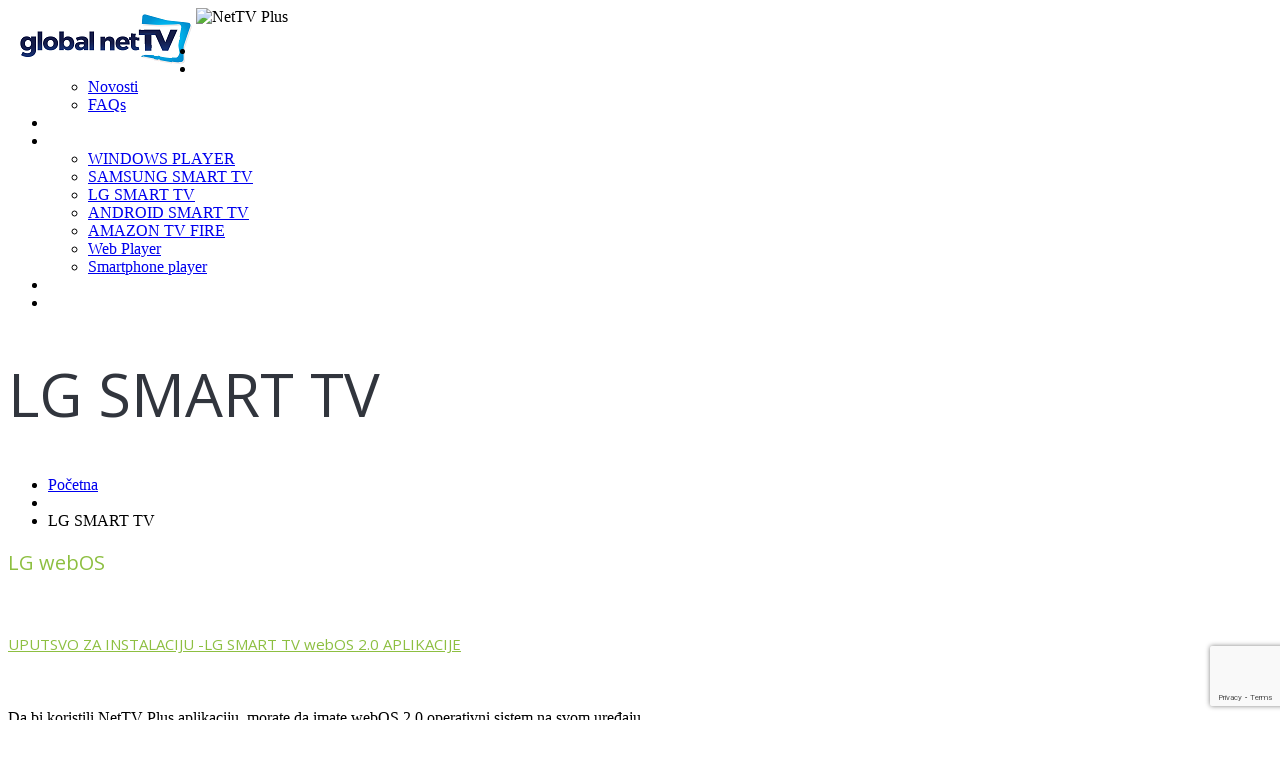

--- FILE ---
content_type: text/html; charset=UTF-8
request_url: https://www.globalnettv.com.au/sr/lg-smart-tv/
body_size: 14486
content:
<!DOCTYPE html>
<!--[if lt IE 7 ]><html class="ie ie6"  xmlns="http://www.w3.org/1999/xhtml" prefix="" lang="sr-RS"> <![endif]-->
<!--[if IE 7 ]><html class="ie ie7"  xmlns="http://www.w3.org/1999/xhtml" prefix="" lang="sr-RS"> <![endif]-->
<!--[if IE 8 ]><html class="ie ie8"  xmlns="http://www.w3.org/1999/xhtml" prefix="" lang="sr-RS"> <![endif]-->
<!--[if IE 9 ]><html class="ie ie9"  xmlns="http://www.w3.org/1999/xhtml" prefix="" lang="sr-RS"> <![endif]-->
<!--[if (gt IE 9)|!(IE)]><!--><html  xmlns="http://www.w3.org/1999/xhtml" prefix="" lang="sr-RS"> <!--<![endif]-->
<head>
	<title>LG SMART TVGlobal NetTV</title>
	<meta name="description" content="LG SMART TV | preko 200 ex-Yu kanala" />
	<meta charset="UTF-8" />
	<meta name="viewport" content="width=device-width, initial-scale=1.0">
	<meta name="author" content="Momir Despotovic">
	<link rel="profile" href="//gmpg.org/xfn/11" />
		<link rel="icon" href="https://www.globalnettv.com.au/wp-content/themes/globalnettv/favicon.ico" type="image/x-icon" />
		<link rel="pingback" href="https://www.globalnettv.com.au/xmlrpc.php" />
	<link rel="alternate" type="application/rss+xml" title="Global NetTV" href="https://www.globalnettv.com.au/sr/feed/" />
	<link rel="alternate" type="application/atom+xml" title="Global NetTV" href="https://www.globalnettv.com.au/sr/feed/atom/" />
	<link rel="stylesheet" type="text/css" media="all" href="https://www.globalnettv.com.au/wp-content/themes/globalnettv/bootstrap/css/bootstrap.css" />
	<link rel="stylesheet" type="text/css" media="all" href="https://www.globalnettv.com.au/wp-content/themes/globalnettv/bootstrap/css/responsive.css" />
	<link rel="stylesheet" type="text/css" media="all" href="https://www.globalnettv.com.au/wp-content/themes/CherryFramework/css/camera.css" />
	<link rel="stylesheet" type="text/css" media="all" href="https://www.globalnettv.com.au/wp-content/themes/globalnettv/style.css" />
	
<!-- BEGIN Metadata added by the Add-Meta-Tags WordPress plugin -->
<meta name="keywords" content="global nettv, nettv plus australija, exyu tv, iptv, internet televizija, domaći kanali uživo, tv plus, mis tv, besplatna televizija, tv kanali iz srbije, crne gore, makedonije, bih, hrvatske, slovenije, preko interneta, sportski tv kanali, filmski tv kanali, muzički tv kanali, internet radio, hd kanali, tv unazad, ovlašćeni nettv plus distributer za područje australije, utakmica uzivo, utakcima online, jelen super liga, aba liga uzivo, sport klub online, sport klub uzivo, zvezde granda uzivo, pink kanali, pink tv online, bn tv, nasi kanali, pinkove zvezde uzivo, pinkove zvezdice uzivo,turske serije online, na tabanu, hrvatske serije online, indijske serije, balkaniyum tv, fastv, balkanijum tv, nettvplus kanali, lepa brena tv, bosna tv, hayat tv," />
<meta property="og:site_name" content="Global NetTV" />
<meta property="og:type" content="article" />
<meta property="og:title" content="LG SMART TV" />
<meta property="og:url" content="https://www.globalnettv.com.au/sr/lg-smart-tv/" />
<meta property="og:locale" content="sr_RS" />
<meta property="og:updated_time" content="2019-04-09T13:56:22+00:00" />
<meta property="og:image" content="https://www.globalnettv.com.au/wp-content/uploads/2016/09/LGTVHOME.png" />
<meta property="og:image:secure_url" content="https://www.globalnettv.com.au/wp-content/uploads/2016/09/LGTVHOME.png" />
<meta property="og:image:width" content="700" />
<meta property="og:image:height" content="420" />
<meta property="og:image:type" content="image/png" />
<meta property="og:image" content="https://www.globalnettv.com.au/wp-content/uploads/2016/09/lgContent.png" />
<meta property="og:image:secure_url" content="https://www.globalnettv.com.au/wp-content/uploads/2016/09/lgContent.png" />
<meta property="og:image:width" content="700" />
<meta property="og:image:height" content="420" />
<meta property="og:image:type" content="image/png" />
<meta property="og:image" content="https://www.globalnettv.com.au/wp-content/uploads/2016/09/lgentertainment.png" />
<meta property="og:image:secure_url" content="https://www.globalnettv.com.au/wp-content/uploads/2016/09/lgentertainment.png" />
<meta property="og:image:width" content="700" />
<meta property="og:image:height" content="420" />
<meta property="og:image:type" content="image/png" />
<meta property="og:image" content="https://www.globalnettv.com.au/wp-content/uploads/2016/09/lgentertainment1.png" />
<meta property="og:image:secure_url" content="https://www.globalnettv.com.au/wp-content/uploads/2016/09/lgentertainment1.png" />
<meta property="og:image:width" content="700" />
<meta property="og:image:height" content="420" />
<meta property="og:image:type" content="image/png" />
<meta property="og:image" content="https://www.globalnettv.com.au/wp-content/uploads/2016/09/nettvapp.png" />
<meta property="og:image:secure_url" content="https://www.globalnettv.com.au/wp-content/uploads/2016/09/nettvapp.png" />
<meta property="og:image:width" content="700" />
<meta property="og:image:height" content="420" />
<meta property="og:image:type" content="image/png" />
<meta property="og:image" content="https://www.globalnettv.com.au/wp-content/uploads/2016/09/opcijainstal.png" />
<meta property="og:image:secure_url" content="https://www.globalnettv.com.au/wp-content/uploads/2016/09/opcijainstal.png" />
<meta property="og:image:width" content="700" />
<meta property="og:image:height" content="420" />
<meta property="og:image:type" content="image/png" />
<meta property="og:image" content="https://www.globalnettv.com.au/wp-content/uploads/2016/09/instalirano.png" />
<meta property="og:image:secure_url" content="https://www.globalnettv.com.au/wp-content/uploads/2016/09/instalirano.png" />
<meta property="og:image:width" content="700" />
<meta property="og:image:height" content="420" />
<meta property="og:image:type" content="image/png" />
<meta property="og:image" content="https://www.globalnettv.com.au/wp-content/uploads/2016/09/lgcast.png" />
<meta property="og:image:secure_url" content="https://www.globalnettv.com.au/wp-content/uploads/2016/09/lgcast.png" />
<meta property="og:image:width" content="700" />
<meta property="og:image:height" content="420" />
<meta property="og:image:type" content="image/png" />
<meta property="og:image" content="https://www.globalnettv.com.au/wp-content/uploads/2016/09/Untitled.png" />
<meta property="og:image:secure_url" content="https://www.globalnettv.com.au/wp-content/uploads/2016/09/Untitled.png" />
<meta property="og:image:width" content="700" />
<meta property="og:image:height" content="420" />
<meta property="og:image:type" content="image/png" />
<meta property="og:image" content="https://www.globalnettv.com.au/wp-content/uploads/2016/09/lginstalacija.png" />
<meta property="og:image:secure_url" content="https://www.globalnettv.com.au/wp-content/uploads/2016/09/lginstalacija.png" />
<meta property="og:image:width" content="700" />
<meta property="og:image:height" content="420" />
<meta property="og:image:type" content="image/png" />
<meta property="og:image" content="https://www.globalnettv.com.au/wp-content/uploads/2016/09/lginstalacija1.png" />
<meta property="og:image:secure_url" content="https://www.globalnettv.com.au/wp-content/uploads/2016/09/lginstalacija1.png" />
<meta property="og:image:width" content="700" />
<meta property="og:image:height" content="420" />
<meta property="og:image:type" content="image/png" />
<meta property="og:image" content="https://www.globalnettv.com.au/wp-content/uploads/2016/09/nettvsmartlg.png" />
<meta property="og:image:secure_url" content="https://www.globalnettv.com.au/wp-content/uploads/2016/09/nettvsmartlg.png" />
<meta property="og:image:width" content="700" />
<meta property="og:image:height" content="420" />
<meta property="og:image:type" content="image/png" />
<meta property="og:image" content="https://www.globalnettv.com.au/wp-content/uploads/2016/09/lgnetvinstaliran.png" />
<meta property="og:image:secure_url" content="https://www.globalnettv.com.au/wp-content/uploads/2016/09/lgnetvinstaliran.png" />
<meta property="og:image:width" content="700" />
<meta property="og:image:height" content="420" />
<meta property="og:image:type" content="image/png" />
<meta property="article:published_time" content="2016-09-11T10:22:28+00:00" />
<meta property="article:modified_time" content="2019-04-09T13:56:22+00:00" />
<meta property="article:author" content="https://www.globalnettv.com.au/sr/author/nikolina/" />
<meta property="article:publisher" content="https://www.globalnettv.com.au/sr/" />
<meta property="article:tag" content="global nettv" />
<meta property="article:tag" content="nettv plus australija" />
<meta property="article:tag" content="exyu tv" />
<meta property="article:tag" content="iptv" />
<meta property="article:tag" content="internet televizija" />
<meta property="article:tag" content="domaći kanali uživo" />
<meta property="article:tag" content="tv plus" />
<meta property="article:tag" content="mis tv" />
<meta property="article:tag" content="besplatna televizija" />
<meta property="article:tag" content="tv kanali iz srbije" />
<meta property="article:tag" content="crne gore" />
<meta property="article:tag" content="makedonije" />
<meta property="article:tag" content="bih" />
<meta property="article:tag" content="hrvatske" />
<meta property="article:tag" content="slovenije" />
<meta property="article:tag" content="preko interneta" />
<meta property="article:tag" content="sportski tv kanali" />
<meta property="article:tag" content="filmski tv kanali" />
<meta property="article:tag" content="muzički tv kanali" />
<meta property="article:tag" content="internet radio" />
<meta property="article:tag" content="hd kanali" />
<meta property="article:tag" content="tv unazad" />
<meta property="article:tag" content="ovlašćeni nettv plus distributer za područje australije" />
<meta property="article:tag" content="utakmica uzivo" />
<meta property="article:tag" content="utakcima online" />
<meta property="article:tag" content="jelen super liga" />
<meta property="article:tag" content="aba liga uzivo" />
<meta property="article:tag" content="sport klub online" />
<meta property="article:tag" content="sport klub uzivo" />
<meta property="article:tag" content="zvezde granda uzivo" />
<meta property="article:tag" content="pink kanali" />
<meta property="article:tag" content="pink tv online" />
<meta property="article:tag" content="bn tv" />
<meta property="article:tag" content="nasi kanali" />
<meta property="article:tag" content="pinkove zvezde uzivo" />
<meta property="article:tag" content="pinkove zvezdice uzivo" />
<meta property="article:tag" content="turske serije online" />
<meta property="article:tag" content="na tabanu" />
<meta property="article:tag" content="hrvatske serije online" />
<meta property="article:tag" content="indijske serije" />
<meta property="article:tag" content="balkaniyum tv" />
<meta property="article:tag" content="fastv" />
<meta property="article:tag" content="balkanijum tv" />
<meta property="article:tag" content="nettvplus kanali" />
<meta property="article:tag" content="lepa brena tv" />
<meta property="article:tag" content="bosna tv" />
<meta property="article:tag" content="hayat tv" />
<!-- END Metadata added by the Add-Meta-Tags WordPress plugin -->

<meta name='robots' content='index, follow, max-image-preview:large, max-snippet:-1, max-video-preview:-1' />

	<!-- This site is optimized with the Yoast SEO plugin v20.6 - https://yoast.com/wordpress/plugins/seo/ -->
	<link rel="canonical" href="https://www.globalnettv.com.au/sr/lg-smart-tv/" />
	<meta property="og:locale" content="sr_RS" />
	<meta property="og:locale:alternate" content="en_AU" />
	<meta property="og:type" content="article" />
	<meta property="og:title" content="LG SMART TV" />
	<meta property="og:url" content="https://www.globalnettv.com.au/sr/lg-smart-tv/" />
	<meta property="og:site_name" content="Global NetTV" />
	<meta property="article:publisher" content="https://www.facebook.com/globalnettv/?ref=settings" />
	<meta property="article:modified_time" content="2019-04-09T13:56:22+00:00" />
	<meta property="og:image" content="https://www.globalnettv.com.au/wp-content/uploads/2016/09/LGTVHOME.png" />
	<meta name="twitter:card" content="summary_large_image" />
	<meta name="twitter:image" content="https://www.globalnettv.com.au/wp-content/uploads/2016/09/LGTVHOME.png" />
	<meta name="twitter:label1" content="Procenjeno vreme čitanja" />
	<meta name="twitter:data1" content="2 minuta" />
	<script type="application/ld+json" class="yoast-schema-graph">{"@context":"https://schema.org","@graph":[{"@type":"WebPage","@id":"https://www.globalnettv.com.au/sr/lg-smart-tv/","url":"https://www.globalnettv.com.au/sr/lg-smart-tv/","name":"LG SMART TV","isPartOf":{"@id":"https://www.globalnettv.com.au/sr/#website"},"primaryImageOfPage":{"@id":"https://www.globalnettv.com.au/sr/lg-smart-tv/#primaryimage"},"image":{"@id":"https://www.globalnettv.com.au/sr/lg-smart-tv/#primaryimage"},"thumbnailUrl":"https://www.globalnettv.com.au/wp-content/uploads/2016/09/LGTVHOME.png","datePublished":"2016-09-11T10:22:28+00:00","dateModified":"2019-04-09T13:56:22+00:00","breadcrumb":{"@id":"https://www.globalnettv.com.au/sr/lg-smart-tv/#breadcrumb"},"inLanguage":"sr-RS","potentialAction":[{"@type":"ReadAction","target":["https://www.globalnettv.com.au/sr/lg-smart-tv/"]}]},{"@type":"ImageObject","inLanguage":"sr-RS","@id":"https://www.globalnettv.com.au/sr/lg-smart-tv/#primaryimage","url":"https://www.globalnettv.com.au/wp-content/uploads/2016/09/LGTVHOME.png","contentUrl":"https://www.globalnettv.com.au/wp-content/uploads/2016/09/LGTVHOME.png","width":700,"height":420,"caption":"Net tv AU"},{"@type":"BreadcrumbList","@id":"https://www.globalnettv.com.au/sr/lg-smart-tv/#breadcrumb","itemListElement":[{"@type":"ListItem","position":1,"name":"Home","item":"https://www.globalnettv.com.au/sr/"},{"@type":"ListItem","position":2,"name":"LG SMART TV"}]},{"@type":"WebSite","@id":"https://www.globalnettv.com.au/sr/#website","url":"https://www.globalnettv.com.au/sr/","name":"Global NetTV","description":"preko 200 ex-Yu kanala","publisher":{"@id":"https://www.globalnettv.com.au/sr/#organization"},"potentialAction":[{"@type":"SearchAction","target":{"@type":"EntryPoint","urlTemplate":"https://www.globalnettv.com.au/sr/?s={search_term_string}"},"query-input":"required name=search_term_string"}],"inLanguage":"sr-RS"},{"@type":"Organization","@id":"https://www.globalnettv.com.au/sr/#organization","name":"Global Nettv","url":"https://www.globalnettv.com.au/sr/","logo":{"@type":"ImageObject","inLanguage":"sr-RS","@id":"https://www.globalnettv.com.au/sr/#/schema/logo/image/","url":"https://www.globalnettv.com.au/wp-content/uploads/2018/12/logo-global-nettv.png","contentUrl":"https://www.globalnettv.com.au/wp-content/uploads/2018/12/logo-global-nettv.png","width":188,"height":60,"caption":"Global Nettv"},"image":{"@id":"https://www.globalnettv.com.au/sr/#/schema/logo/image/"},"sameAs":["https://www.facebook.com/globalnettv/?ref=settings","https://www.instagram.com/nettv_australia/?hl=en"]}]}</script>
	<!-- / Yoast SEO plugin. -->


<link rel='dns-prefetch' href='//maps.googleapis.com' />
<link rel='dns-prefetch' href='//netdna.bootstrapcdn.com' />
<link rel='dns-prefetch' href='//fonts.googleapis.com' />
<link rel='dns-prefetch' href='//s.w.org' />
<link rel="alternate" type="application/rss+xml" title="Global NetTV &raquo; dovod" href="https://www.globalnettv.com.au/sr/feed/" />
<link rel="alternate" type="application/rss+xml" title="Global NetTV &raquo; dovod komentara" href="https://www.globalnettv.com.au/sr/comments/feed/" />
		<!-- This site uses the Google Analytics by MonsterInsights plugin v9.11.1 - Using Analytics tracking - https://www.monsterinsights.com/ -->
		<!-- Note: MonsterInsights is not currently configured on this site. The site owner needs to authenticate with Google Analytics in the MonsterInsights settings panel. -->
					<!-- No tracking code set -->
				<!-- / Google Analytics by MonsterInsights -->
		<script type="text/javascript">
window._wpemojiSettings = {"baseUrl":"https:\/\/s.w.org\/images\/core\/emoji\/14.0.0\/72x72\/","ext":".png","svgUrl":"https:\/\/s.w.org\/images\/core\/emoji\/14.0.0\/svg\/","svgExt":".svg","source":{"concatemoji":"https:\/\/www.globalnettv.com.au\/wp-includes\/js\/wp-emoji-release.min.js?ver=6.0.11"}};
/*! This file is auto-generated */
!function(e,a,t){var n,r,o,i=a.createElement("canvas"),p=i.getContext&&i.getContext("2d");function s(e,t){var a=String.fromCharCode,e=(p.clearRect(0,0,i.width,i.height),p.fillText(a.apply(this,e),0,0),i.toDataURL());return p.clearRect(0,0,i.width,i.height),p.fillText(a.apply(this,t),0,0),e===i.toDataURL()}function c(e){var t=a.createElement("script");t.src=e,t.defer=t.type="text/javascript",a.getElementsByTagName("head")[0].appendChild(t)}for(o=Array("flag","emoji"),t.supports={everything:!0,everythingExceptFlag:!0},r=0;r<o.length;r++)t.supports[o[r]]=function(e){if(!p||!p.fillText)return!1;switch(p.textBaseline="top",p.font="600 32px Arial",e){case"flag":return s([127987,65039,8205,9895,65039],[127987,65039,8203,9895,65039])?!1:!s([55356,56826,55356,56819],[55356,56826,8203,55356,56819])&&!s([55356,57332,56128,56423,56128,56418,56128,56421,56128,56430,56128,56423,56128,56447],[55356,57332,8203,56128,56423,8203,56128,56418,8203,56128,56421,8203,56128,56430,8203,56128,56423,8203,56128,56447]);case"emoji":return!s([129777,127995,8205,129778,127999],[129777,127995,8203,129778,127999])}return!1}(o[r]),t.supports.everything=t.supports.everything&&t.supports[o[r]],"flag"!==o[r]&&(t.supports.everythingExceptFlag=t.supports.everythingExceptFlag&&t.supports[o[r]]);t.supports.everythingExceptFlag=t.supports.everythingExceptFlag&&!t.supports.flag,t.DOMReady=!1,t.readyCallback=function(){t.DOMReady=!0},t.supports.everything||(n=function(){t.readyCallback()},a.addEventListener?(a.addEventListener("DOMContentLoaded",n,!1),e.addEventListener("load",n,!1)):(e.attachEvent("onload",n),a.attachEvent("onreadystatechange",function(){"complete"===a.readyState&&t.readyCallback()})),(e=t.source||{}).concatemoji?c(e.concatemoji):e.wpemoji&&e.twemoji&&(c(e.twemoji),c(e.wpemoji)))}(window,document,window._wpemojiSettings);
</script>
<style type="text/css">
img.wp-smiley,
img.emoji {
	display: inline !important;
	border: none !important;
	box-shadow: none !important;
	height: 1em !important;
	width: 1em !important;
	margin: 0 0.07em !important;
	vertical-align: -0.1em !important;
	background: none !important;
	padding: 0 !important;
}
</style>
	<link rel='stylesheet' id='litespeed-cache-dummy-css'  href='https://www.globalnettv.com.au/wp-content/plugins/litespeed-cache/assets/css/litespeed-dummy.css?ver=6.0.11' type='text/css' media='all' />
<link rel='stylesheet' id='flexslider-css'  href='https://www.globalnettv.com.au/wp-content/plugins/cherry-plugin/lib/js/FlexSlider/flexslider.css?ver=2.2.0' type='text/css' media='all' />
<link rel='stylesheet' id='owl-carousel-css'  href='https://www.globalnettv.com.au/wp-content/plugins/cherry-plugin/lib/js/owl-carousel/owl.carousel.css?ver=1.24' type='text/css' media='all' />
<link rel='stylesheet' id='owl-theme-css'  href='https://www.globalnettv.com.au/wp-content/plugins/cherry-plugin/lib/js/owl-carousel/owl.theme.css?ver=1.24' type='text/css' media='all' />
<link rel='stylesheet' id='font-awesome-css'  href='//netdna.bootstrapcdn.com/font-awesome/3.2.1/css/font-awesome.css?ver=3.2.1' type='text/css' media='all' />
<link rel='stylesheet' id='cherry-plugin-css'  href='https://www.globalnettv.com.au/wp-content/plugins/cherry-plugin/includes/css/cherry-plugin.css?ver=1.2.8' type='text/css' media='all' />
<link rel='stylesheet' id='wp-block-library-css'  href='https://www.globalnettv.com.au/wp-includes/css/dist/block-library/style.min.css?ver=6.0.11' type='text/css' media='all' />
<style id='global-styles-inline-css' type='text/css'>
body{--wp--preset--color--black: #000000;--wp--preset--color--cyan-bluish-gray: #abb8c3;--wp--preset--color--white: #ffffff;--wp--preset--color--pale-pink: #f78da7;--wp--preset--color--vivid-red: #cf2e2e;--wp--preset--color--luminous-vivid-orange: #ff6900;--wp--preset--color--luminous-vivid-amber: #fcb900;--wp--preset--color--light-green-cyan: #7bdcb5;--wp--preset--color--vivid-green-cyan: #00d084;--wp--preset--color--pale-cyan-blue: #8ed1fc;--wp--preset--color--vivid-cyan-blue: #0693e3;--wp--preset--color--vivid-purple: #9b51e0;--wp--preset--gradient--vivid-cyan-blue-to-vivid-purple: linear-gradient(135deg,rgba(6,147,227,1) 0%,rgb(155,81,224) 100%);--wp--preset--gradient--light-green-cyan-to-vivid-green-cyan: linear-gradient(135deg,rgb(122,220,180) 0%,rgb(0,208,130) 100%);--wp--preset--gradient--luminous-vivid-amber-to-luminous-vivid-orange: linear-gradient(135deg,rgba(252,185,0,1) 0%,rgba(255,105,0,1) 100%);--wp--preset--gradient--luminous-vivid-orange-to-vivid-red: linear-gradient(135deg,rgba(255,105,0,1) 0%,rgb(207,46,46) 100%);--wp--preset--gradient--very-light-gray-to-cyan-bluish-gray: linear-gradient(135deg,rgb(238,238,238) 0%,rgb(169,184,195) 100%);--wp--preset--gradient--cool-to-warm-spectrum: linear-gradient(135deg,rgb(74,234,220) 0%,rgb(151,120,209) 20%,rgb(207,42,186) 40%,rgb(238,44,130) 60%,rgb(251,105,98) 80%,rgb(254,248,76) 100%);--wp--preset--gradient--blush-light-purple: linear-gradient(135deg,rgb(255,206,236) 0%,rgb(152,150,240) 100%);--wp--preset--gradient--blush-bordeaux: linear-gradient(135deg,rgb(254,205,165) 0%,rgb(254,45,45) 50%,rgb(107,0,62) 100%);--wp--preset--gradient--luminous-dusk: linear-gradient(135deg,rgb(255,203,112) 0%,rgb(199,81,192) 50%,rgb(65,88,208) 100%);--wp--preset--gradient--pale-ocean: linear-gradient(135deg,rgb(255,245,203) 0%,rgb(182,227,212) 50%,rgb(51,167,181) 100%);--wp--preset--gradient--electric-grass: linear-gradient(135deg,rgb(202,248,128) 0%,rgb(113,206,126) 100%);--wp--preset--gradient--midnight: linear-gradient(135deg,rgb(2,3,129) 0%,rgb(40,116,252) 100%);--wp--preset--duotone--dark-grayscale: url('#wp-duotone-dark-grayscale');--wp--preset--duotone--grayscale: url('#wp-duotone-grayscale');--wp--preset--duotone--purple-yellow: url('#wp-duotone-purple-yellow');--wp--preset--duotone--blue-red: url('#wp-duotone-blue-red');--wp--preset--duotone--midnight: url('#wp-duotone-midnight');--wp--preset--duotone--magenta-yellow: url('#wp-duotone-magenta-yellow');--wp--preset--duotone--purple-green: url('#wp-duotone-purple-green');--wp--preset--duotone--blue-orange: url('#wp-duotone-blue-orange');--wp--preset--font-size--small: 13px;--wp--preset--font-size--medium: 20px;--wp--preset--font-size--large: 36px;--wp--preset--font-size--x-large: 42px;}.has-black-color{color: var(--wp--preset--color--black) !important;}.has-cyan-bluish-gray-color{color: var(--wp--preset--color--cyan-bluish-gray) !important;}.has-white-color{color: var(--wp--preset--color--white) !important;}.has-pale-pink-color{color: var(--wp--preset--color--pale-pink) !important;}.has-vivid-red-color{color: var(--wp--preset--color--vivid-red) !important;}.has-luminous-vivid-orange-color{color: var(--wp--preset--color--luminous-vivid-orange) !important;}.has-luminous-vivid-amber-color{color: var(--wp--preset--color--luminous-vivid-amber) !important;}.has-light-green-cyan-color{color: var(--wp--preset--color--light-green-cyan) !important;}.has-vivid-green-cyan-color{color: var(--wp--preset--color--vivid-green-cyan) !important;}.has-pale-cyan-blue-color{color: var(--wp--preset--color--pale-cyan-blue) !important;}.has-vivid-cyan-blue-color{color: var(--wp--preset--color--vivid-cyan-blue) !important;}.has-vivid-purple-color{color: var(--wp--preset--color--vivid-purple) !important;}.has-black-background-color{background-color: var(--wp--preset--color--black) !important;}.has-cyan-bluish-gray-background-color{background-color: var(--wp--preset--color--cyan-bluish-gray) !important;}.has-white-background-color{background-color: var(--wp--preset--color--white) !important;}.has-pale-pink-background-color{background-color: var(--wp--preset--color--pale-pink) !important;}.has-vivid-red-background-color{background-color: var(--wp--preset--color--vivid-red) !important;}.has-luminous-vivid-orange-background-color{background-color: var(--wp--preset--color--luminous-vivid-orange) !important;}.has-luminous-vivid-amber-background-color{background-color: var(--wp--preset--color--luminous-vivid-amber) !important;}.has-light-green-cyan-background-color{background-color: var(--wp--preset--color--light-green-cyan) !important;}.has-vivid-green-cyan-background-color{background-color: var(--wp--preset--color--vivid-green-cyan) !important;}.has-pale-cyan-blue-background-color{background-color: var(--wp--preset--color--pale-cyan-blue) !important;}.has-vivid-cyan-blue-background-color{background-color: var(--wp--preset--color--vivid-cyan-blue) !important;}.has-vivid-purple-background-color{background-color: var(--wp--preset--color--vivid-purple) !important;}.has-black-border-color{border-color: var(--wp--preset--color--black) !important;}.has-cyan-bluish-gray-border-color{border-color: var(--wp--preset--color--cyan-bluish-gray) !important;}.has-white-border-color{border-color: var(--wp--preset--color--white) !important;}.has-pale-pink-border-color{border-color: var(--wp--preset--color--pale-pink) !important;}.has-vivid-red-border-color{border-color: var(--wp--preset--color--vivid-red) !important;}.has-luminous-vivid-orange-border-color{border-color: var(--wp--preset--color--luminous-vivid-orange) !important;}.has-luminous-vivid-amber-border-color{border-color: var(--wp--preset--color--luminous-vivid-amber) !important;}.has-light-green-cyan-border-color{border-color: var(--wp--preset--color--light-green-cyan) !important;}.has-vivid-green-cyan-border-color{border-color: var(--wp--preset--color--vivid-green-cyan) !important;}.has-pale-cyan-blue-border-color{border-color: var(--wp--preset--color--pale-cyan-blue) !important;}.has-vivid-cyan-blue-border-color{border-color: var(--wp--preset--color--vivid-cyan-blue) !important;}.has-vivid-purple-border-color{border-color: var(--wp--preset--color--vivid-purple) !important;}.has-vivid-cyan-blue-to-vivid-purple-gradient-background{background: var(--wp--preset--gradient--vivid-cyan-blue-to-vivid-purple) !important;}.has-light-green-cyan-to-vivid-green-cyan-gradient-background{background: var(--wp--preset--gradient--light-green-cyan-to-vivid-green-cyan) !important;}.has-luminous-vivid-amber-to-luminous-vivid-orange-gradient-background{background: var(--wp--preset--gradient--luminous-vivid-amber-to-luminous-vivid-orange) !important;}.has-luminous-vivid-orange-to-vivid-red-gradient-background{background: var(--wp--preset--gradient--luminous-vivid-orange-to-vivid-red) !important;}.has-very-light-gray-to-cyan-bluish-gray-gradient-background{background: var(--wp--preset--gradient--very-light-gray-to-cyan-bluish-gray) !important;}.has-cool-to-warm-spectrum-gradient-background{background: var(--wp--preset--gradient--cool-to-warm-spectrum) !important;}.has-blush-light-purple-gradient-background{background: var(--wp--preset--gradient--blush-light-purple) !important;}.has-blush-bordeaux-gradient-background{background: var(--wp--preset--gradient--blush-bordeaux) !important;}.has-luminous-dusk-gradient-background{background: var(--wp--preset--gradient--luminous-dusk) !important;}.has-pale-ocean-gradient-background{background: var(--wp--preset--gradient--pale-ocean) !important;}.has-electric-grass-gradient-background{background: var(--wp--preset--gradient--electric-grass) !important;}.has-midnight-gradient-background{background: var(--wp--preset--gradient--midnight) !important;}.has-small-font-size{font-size: var(--wp--preset--font-size--small) !important;}.has-medium-font-size{font-size: var(--wp--preset--font-size--medium) !important;}.has-large-font-size{font-size: var(--wp--preset--font-size--large) !important;}.has-x-large-font-size{font-size: var(--wp--preset--font-size--x-large) !important;}
</style>
<link rel='stylesheet' id='cherry-lazy-load-css'  href='https://www.globalnettv.com.au/wp-content/plugins/cherry-lazy-load/css/lazy-load.css?ver=1.0' type='text/css' media='all' />
<link rel='stylesheet' id='contact-form-7-css'  href='https://www.globalnettv.com.au/wp-content/plugins/contact-form-7/includes/css/styles.css?ver=5.7.7' type='text/css' media='all' />
<link rel='stylesheet' id='wpm-main-css'  href='//www.globalnettv.com.au/wp-content/plugins/wp-multilang/assets/styles/main.min.css?ver=2.4.25' type='text/css' media='all' />
<link rel='stylesheet' id='globalnettv-css'  href='https://www.globalnettv.com.au/wp-content/themes/globalnettv/main-style.css' type='text/css' media='all' />
<link rel='stylesheet' id='magnific-popup-css'  href='https://www.globalnettv.com.au/wp-content/themes/CherryFramework/css/magnific-popup.css?ver=0.9.3' type='text/css' media='all' />
<link rel='stylesheet' id='options_typography_Open+Sans-css'  href='//fonts.googleapis.com/css?family=Open+Sans&#038;subset=latin' type='text/css' media='all' />
<link rel='stylesheet' id='mpce-theme-css'  href='https://www.globalnettv.com.au/wp-content/plugins/motopress-content-editor-lite/includes/css/theme.min.css?ver=3.0.7' type='text/css' media='all' />
<style id='mpce-theme-inline-css' type='text/css'>
.mp-row-fixed-width {max-width:1170px;}
</style>
<link rel='stylesheet' id='mpce-bootstrap-grid-css'  href='https://www.globalnettv.com.au/wp-content/plugins/motopress-content-editor-lite/bootstrap/bootstrap-grid.min.css?ver=3.0.7' type='text/css' media='all' />
<script type='text/javascript' src='https://www.globalnettv.com.au/wp-content/themes/CherryFramework/js/jquery-1.7.2.min.js?ver=1.7.2' id='jquery-js'></script>
<script type='text/javascript' src='https://www.globalnettv.com.au/wp-content/plugins/cherry-plugin/lib/js/jquery.easing.1.3.js?ver=1.3' id='easing-js'></script>
<script type='text/javascript' src='https://www.globalnettv.com.au/wp-content/plugins/cherry-plugin/lib/js/elasti-carousel/jquery.elastislide.js?ver=1.2.8' id='elastislide-js'></script>
<script type='text/javascript' src='//maps.googleapis.com/maps/api/js?v=3.exp&#038;sensor=false&#038;ver=6.0.11' id='googlemapapis-js'></script>
<script type='text/javascript' src='https://www.globalnettv.com.au/wp-content/themes/CherryFramework/js/jquery-migrate-1.2.1.min.js?ver=1.2.1' id='migrate-js'></script>
<script type='text/javascript' src='https://www.globalnettv.com.au/wp-includes/js/swfobject.js?ver=2.2-20120417' id='swfobject-js'></script>
<script type='text/javascript' src='https://www.globalnettv.com.au/wp-content/themes/CherryFramework/js/modernizr.js?ver=2.0.6' id='modernizr-js'></script>
<script type='text/javascript' src='https://www.globalnettv.com.au/wp-content/themes/CherryFramework/js/jflickrfeed.js?ver=1.0' id='jflickrfeed-js'></script>
<script type='text/javascript' src='https://www.globalnettv.com.au/wp-content/themes/CherryFramework/js/custom.js?ver=1.0' id='custom-js'></script>
<script type='text/javascript' src='https://www.globalnettv.com.au/wp-content/themes/CherryFramework/bootstrap/js/bootstrap.min.js?ver=2.3.0' id='bootstrap-js'></script>
<link rel="https://api.w.org/" href="https://www.globalnettv.com.au/sr/wp-json/" /><link rel="alternate" type="application/json" href="https://www.globalnettv.com.au/sr/wp-json/wp/v2/pages/2973" /><link rel="EditURI" type="application/rsd+xml" title="RSD" href="https://www.globalnettv.com.au/xmlrpc.php?rsd" />
<link rel="wlwmanifest" type="application/wlwmanifest+xml" href="https://www.globalnettv.com.au/wp-includes/wlwmanifest.xml" /> 
<meta name="generator" content="WordPress 6.0.11" />
<link rel='shortlink' href='https://www.globalnettv.com.au/sr/?p=2973' />
<link rel="alternate" type="application/json+oembed" href="https://www.globalnettv.com.au/sr/wp-json/oembed/1.0/embed?url=https%3A%2F%2Fwww.globalnettv.com.au%2Fsr%2Flg-smart-tv%2F" />
<link rel="alternate" type="text/xml+oembed" href="https://www.globalnettv.com.au/sr/wp-json/oembed/1.0/embed?url=https%3A%2F%2Fwww.globalnettv.com.au%2Fsr%2Flg-smart-tv%2F&#038;format=xml" />
<link rel="alternate" hreflang="x-default" href="https://www.globalnettv.com.au/lg-smart-tv/"/>
<link rel="alternate" hreflang="en-au" href="https://www.globalnettv.com.au/lg-smart-tv/"/>
<link rel="alternate" hreflang="sr-rs" href="https://www.globalnettv.com.au/sr/lg-smart-tv/"/>
<script>
 var system_folder = 'https://www.globalnettv.com.au/wp-content/themes/CherryFramework/admin/data_management/',
	 CHILD_URL ='https://www.globalnettv.com.au/wp-content/themes/globalnettv',
	 PARENT_URL = 'https://www.globalnettv.com.au/wp-content/themes/CherryFramework', 
	 CURRENT_THEME = 'globalnettv'</script>
<style type='text/css'>
body { background-color:#ffffff }

</style>
<!-- Meta Pixel Code -->
<script type='text/javascript'>
!function(f,b,e,v,n,t,s){if(f.fbq)return;n=f.fbq=function(){n.callMethod?
n.callMethod.apply(n,arguments):n.queue.push(arguments)};if(!f._fbq)f._fbq=n;
n.push=n;n.loaded=!0;n.version='2.0';n.queue=[];t=b.createElement(e);t.async=!0;
t.src=v;s=b.getElementsByTagName(e)[0];s.parentNode.insertBefore(t,s)}(window,
document,'script','https://connect.facebook.net/en_US/fbevents.js');
</script>
<!-- End Meta Pixel Code -->
<script type='text/javascript'>
  fbq('init', '1507891609506006', {}, {
    "agent": "wordpress-6.0.11-3.0.8"
});
  </script><script type='text/javascript'>
  fbq('track', 'PageView', []);
  </script>
<!-- Meta Pixel Code -->
<noscript>
<img height="1" width="1" style="display:none" alt="fbpx"
src="https://www.facebook.com/tr?id=1507891609506006&ev=PageView&noscript=1" />
</noscript>
<!-- End Meta Pixel Code -->

<style type='text/css'>
h1 { font: normal 60px/64px Open Sans;  color:#31353d; }
h2 { font: normal 40px/40px Open Sans;  color:#31353d; }
h3 { font: normal 20px/25px Open Sans;  color:#363f45; }
h4 { font: normal 15px/23px Open Sans;  color:#31353d; }
h5 { font: normal 12px/18px Arial, Helvetica, sans-serif;  color:#333333; }
h6 { font: normal 12px/18px Arial, Helvetica, sans-serif;  color:#333333; }
body { font-weight: normal;}
.logo_h__txt, .logo_link { font: normal 60px/60px Open Sans;  color:#31353d; }
.sf-menu > li > a { font: normal 14px/18px Open Sans;  color:#ffffff; }
.nav.footer-nav a { font: normal 12px/18px Arial, Helvetica, sans-serif;  color:#bbbaba; }
</style>
<link rel="icon" href="https://www.globalnettv.com.au/wp-content/uploads/2019/03/ico.png" sizes="32x32" />
<link rel="icon" href="https://www.globalnettv.com.au/wp-content/uploads/2019/03/ico.png" sizes="192x192" />
<link rel="apple-touch-icon" href="https://www.globalnettv.com.au/wp-content/uploads/2019/03/ico.png" />
<meta name="msapplication-TileImage" content="https://www.globalnettv.com.au/wp-content/uploads/2019/03/ico.png" />
		<style type="text/css" id="wp-custom-css">
			body {}		</style>
				<!--[if lt IE 9]>
		<div id="ie7-alert" style="width: 100%; text-align:center;">
			<img src="http://tmbhtest.com/images/ie7.jpg" alt="Upgrade IE 8" width="640" height="344" border="0" usemap="#Map" />
			<map name="Map" id="Map"><area shape="rect" coords="496,201,604,329" href="http://www.microsoft.com/windows/internet-explorer/default.aspx" target="_blank" alt="Download Interent Explorer" /><area shape="rect" coords="380,201,488,329" href="http://www.apple.com/safari/download/" target="_blank" alt="Download Apple Safari" /><area shape="rect" coords="268,202,376,330" href="http://www.opera.com/download/" target="_blank" alt="Download Opera" /><area shape="rect" coords="155,202,263,330" href="http://www.mozilla.com/" target="_blank" alt="Download Firefox" /><area shape="rect" coords="35,201,143,329" href="http://www.google.com/chrome" target="_blank" alt="Download Google Chrome" />
			</map>
		</div>
	<![endif]-->
	<!--[if gte IE 9]><!-->
		<script src="https://www.globalnettv.com.au/wp-content/themes/CherryFramework/js/jquery.mobile.customized.min.js" type="text/javascript"></script>
		<script type="text/javascript">
			jQuery(function(){
				jQuery('.sf-menu').mobileMenu({defaultText: "Navigate to..."});
			});
		</script>
	<!--<![endif]-->
	<script type="text/javascript">
		// Init navigation menu
		jQuery(function(){
		// main navigation init
			jQuery('ul.sf-menu').superfish({
				delay: 1000, // the delay in milliseconds that the mouse can remain outside a sub-menu without it closing
				animation: {
					opacity: "show",
					height: "show"
				}, // used to animate the sub-menu open
				speed: "normal", // animation speed
				autoArrows: false, // generation of arrow mark-up (for submenu)
				disableHI: true // to disable hoverIntent detection
			});

		//Zoom fix
		//IPad/IPhone
			var viewportmeta = document.querySelector && document.querySelector('meta[name="viewport"]'),
				ua = navigator.userAgent,
				gestureStart = function () {
					viewportmeta.content = "width=device-width, minimum-scale=0.25, maximum-scale=1.6, initial-scale=1.0";
				},
				scaleFix = function () {
					if (viewportmeta && /iPhone|iPad/.test(ua) && !/Opera Mini/.test(ua)) {
						viewportmeta.content = "width=device-width, minimum-scale=1.0, maximum-scale=1.0";
						document.addEventListener("gesturestart", gestureStart, false);
					}
				};
			scaleFix();
		})
	</script>
	<!-- stick up menu -->
	<script type="text/javascript">
		jQuery(document).ready(function(){
			if(!device.mobile() && !device.tablet()){
				jQuery('.nav__primary').tmStickUp({
					correctionSelector: jQuery('#wpadminbar')
				,	listenSelector: jQuery('.listenSelector')
				,	active: true				,	pseudo: true				});
			}
		})
	</script>
	<!-- Google Tag Manager -->
	<script>(function(w,d,s,l,i){w[l]=w[l]||[];w[l].push({'gtm.start':
	new Date().getTime(),event:'gtm.js'});var f=d.getElementsByTagName(s)[0],
	j=d.createElement(s),dl=l!='dataLayer'?'&l='+l:'';j.async=true;j.src=
	'https://www.googletagmanager.com/gtm.js?id='+i+dl;f.parentNode.insertBefore(j,f);
	})(window,document,'script','dataLayer','GTM-M9SQCBN');</script>
	<!-- End Google Tag Manager -->
</head>

<body class="page-template page-template-page-fullwidth page-template-page-fullwidth-php page page-id-2973 language-sr">
<!-- Google Tag Manager (noscript) -->
<noscript><iframe src="https://www.googletagmanager.com/ns.html?id=GTM-M9SQCBN"
height="0" width="0" style="display:none;visibility:hidden"></iframe></noscript>
<!-- End Google Tag Manager (noscript) -->
<!-- Load Facebook SDK for JavaScript -->
      <div id="fb-root"></div>
      <script>
        window.fbAsyncInit = function() {
          FB.init({
            xfbml            : true,
            version          : 'v9.0'
          });
        };

        (function(d, s, id) {
        var js, fjs = d.getElementsByTagName(s)[0];
        if (d.getElementById(id)) return;
        js = d.createElement(s); js.id = id;
        js.src = 'https://connect.facebook.net/en_US/sdk/xfbml.customerchat.js';
        fjs.parentNode.insertBefore(js, fjs);
      }(document, 'script', 'facebook-jssdk'));</script>

      <!-- Your Chat Plugin code -->
      <div class="fb-customerchat"
        attribution=setup_tool
        page_id="1390517051211257"
  theme_color="#0033ff">
      </div>
	<div id="motopress-main" class="main-holder">
		<!--Begin #motopress-main-->
		<header class="motopress-wrapper header">
			<div class="container">
				<div class="row">
					<div class="span12" data-motopress-wrapper-file="wrapper/wrapper-header.php" data-motopress-wrapper-type="header" data-motopress-id="6978dc061a6fd">
						<div class="extra_header">
    <div class="row">
    	<div class="span6" data-motopress-type="static" data-motopress-static-file="static/static-logo.php">
    		<!-- BEGIN LOGO -->
<div class="logo pull-left">
									<a href="https://www.globalnettv.com.au/sr/" class="logo_h logo_h__img"><img src="https://www.globalnettv.com.au/wp-content/uploads/2018/12/logo-global-nettv.png" alt="Global NetTV" title="preko 200 ex-Yu kanala"></a>
				
</div>
<!-- END LOGO -->    	</div>
    	<div class="span6" data-motopress-type="static" data-motopress-static-file="static/static-search.php">
    		<!-- BEGIN SEARCH FORM -->
	<div class="nettvplus_logo">
		<img src="https://www.globalnettv.com.au/wp-content/themes/globalnettv/images/nettv_plus.png?v=2.1" alt="NetTV Plus" title="NetTV Plus">
	</div>
<!-- END SEARCH FORM -->    	</div>
    </div>
    <div class="row">
    	<div class="span12" data-motopress-type="static" data-motopress-static-file="static/static-nav.php">
    		<!-- BEGIN MAIN NAVIGATION -->
<nav class="nav nav__primary clearfix">
<ul id="topnav" class="sf-menu"><li id="menu-item-2038" class="menu-item menu-item-type-post_type menu-item-object-page menu-item-home"><a href="https://www.globalnettv.com.au/sr/">Početna</a></li>
<li id="menu-item-2041" class="o-nama menu-item menu-item-type-post_type menu-item-object-page menu-item-has-children"><a href="https://www.globalnettv.com.au/sr/o-nama/">O nama</a>
<ul class="sub-menu">
	<li id="menu-item-2180" class="menu-item menu-item-type-taxonomy menu-item-object-category"><a href="https://www.globalnettv.com.au/sr/kategorija/novosti/">Novosti</a></li>
	<li id="menu-item-2036" class="menu-item menu-item-type-post_type menu-item-object-page"><a href="https://www.globalnettv.com.au/sr/o-nama/faqs/">FAQs</a></li>
</ul>
</li>
<li id="menu-item-2040" class="menu-item menu-item-type-post_type menu-item-object-page"><a href="https://www.globalnettv.com.au/sr/televizija/">Televizija</a></li>
<li id="menu-item-2039" class="menu-item menu-item-type-post_type menu-item-object-page current-menu-ancestor current-menu-parent current_page_parent current_page_ancestor menu-item-has-children"><a href="https://www.globalnettv.com.au/sr/preuzimanje/">Preuzimanje</a>
<ul class="sub-menu">
	<li id="menu-item-2964" class="menu-item menu-item-type-post_type menu-item-object-page"><a href="https://www.globalnettv.com.au/sr/windows-player/">WINDOWS PLAYER</a></li>
	<li id="menu-item-3100" class="menu-item menu-item-type-post_type menu-item-object-page"><a href="https://www.globalnettv.com.au/sr/samsung-smart-tv1/">SAMSUNG SMART TV</a></li>
	<li id="menu-item-3004" class="menu-item menu-item-type-post_type menu-item-object-page current-menu-item page_item page-item-2973 current_page_item"><a href="https://www.globalnettv.com.au/sr/lg-smart-tv/">LG SMART TV</a></li>
	<li id="menu-item-3027" class="menu-item menu-item-type-post_type menu-item-object-page"><a href="https://www.globalnettv.com.au/sr/android-smart-tv/">ANDROID SMART TV</a></li>
	<li id="menu-item-3051" class="menu-item menu-item-type-post_type menu-item-object-page"><a href="https://www.globalnettv.com.au/sr/amazon-tv-fire/">AMAZON TV FIRE</a></li>
	<li id="menu-item-2054" class="menu-item menu-item-type-post_type menu-item-object-page"><a href="https://www.globalnettv.com.au/sr/preuzimanje/web-player/">Web Player</a></li>
	<li id="menu-item-2161" class="menu-item menu-item-type-post_type menu-item-object-page"><a href="https://www.globalnettv.com.au/sr/preuzimanje/smartphone-player/">Smartphone player</a></li>
</ul>
</li>
<li id="menu-item-3106" class="shopping-cart menu-item menu-item-type-post_type menu-item-object-page"><a href="https://www.globalnettv.com.au/sr/kupovina/">Kupovina</a></li>
<li id="menu-item-3105" class="menu-item menu-item-type-post_type menu-item-object-page"><a href="https://www.globalnettv.com.au/sr/kontakt/">Kontakt</a></li>
</ul></nav><!-- END MAIN NAVIGATION -->    	</div>
    </div>
</div>
					</div>
				</div>
			</div>
		</header>
<div class="motopress-wrapper content-holder clearfix">
	<div class="container">
		<div class="row">
			<div class="span12" data-motopress-wrapper-file="page-fullwidth.php" data-motopress-wrapper-type="content">
				<div class="row">
					<div class="span12" data-motopress-type="static" data-motopress-static-file="static/static-title.php">
						<section class="title-section">
	<h1 class="title-header">
					LG SMART TV	</h1>
				<!-- BEGIN BREADCRUMBS-->
			<ul class="breadcrumb breadcrumb__t"><li><a href="https://www.globalnettv.com.au/sr">Početna</a></li><li class="divider"></li><li class="active">LG SMART TV</li></ul>			<!-- END BREADCRUMBS -->
	</section><!-- .title-section -->
					</div>
				</div>
				<div id="content" class="row">
					<div class="span12" data-motopress-type="loop" data-motopress-loop-file="loop/loop-page.php">
							<div id="post-2973" class="page post-2973 type-page status-publish hentry mpce-post-div">
		<div class="mp-row-fluid motopress-row mpce-dsbl-margin-left mpce-dsbl-margin-right">
<div class="motopress-clmn mp-span12  mpce-dsbl-margin-left mpce-dsbl-margin-right">
<h3><span style="color: #8dbf41;">LG webOS<br />
</span></h3>
<p>&nbsp;</p>
<h4><span style="text-decoration: underline;"><span style="color: #8dbf41; text-decoration: underline;">UPUTSVO ZA INSTALACIJU -LG SMART TV webOS 2.0 APLIKACIJE</span></span></h4>
<p>&nbsp;</p>
<p>Da bi koristili NetTV Plus aplikaciju, morate da imate webOS 2.0 operativni sistem na svom uređaju.<br />
U narednih nekoliko koraka ćemo detaljno objasniti kako da instalirate svoju NetTV Plus aplikaciju.</p>
<ol>
<li>Pritisnite dugme HOME na Vašem daljinskom upravljaču. Pristupite aplikaciji "<strong>LG Content Store</strong>" na Vašem televizoru.<br />
<a href="http://www.globalnettv.com.au/wp-content/uploads/2016/09/LGTVHOME.png"><img class="aligncenter size-full wp-image-2984" src="https://www.globalnettv.com.au/wp-content/uploads/2016/09/LGTVHOME.png" alt="Net tv AU" width="700" height="420" srcset="https://www.globalnettv.com.au/wp-content/uploads/2016/09/LGTVHOME.png 700w, https://www.globalnettv.com.au/wp-content/uploads/2016/09/LGTVHOME-300x180.png 300w" sizes="(max-width: 700px) 100vw, 700px" /></a></li>
<li>Izaberite opciju <strong>Apps&Games </strong>kategoriju.<a href="http://www.globalnettv.com.au/wp-content/uploads/2016/09/lgContent.png"><img loading="lazy" class="aligncenter size-full wp-image-2986" src="https://www.globalnettv.com.au/wp-content/uploads/2016/09/lgContent.png" alt="net tv aus" width="700" height="420" srcset="https://www.globalnettv.com.au/wp-content/uploads/2016/09/lgContent.png 700w, https://www.globalnettv.com.au/wp-content/uploads/2016/09/lgContent-300x180.png 300w" sizes="(max-width: 700px) 100vw, 700px" /></a></li>
<li><strong> </strong>U Sort&Filter opciji selektujte<strong> "Entertaiment" </strong>kategoriju.<a href="http://www.globalnettv.com.au/wp-content/uploads/2016/09/lgentertainment.png"><img loading="lazy" class="aligncenter size-full wp-image-2988" src="https://www.globalnettv.com.au/wp-content/uploads/2016/09/lgentertainment.png" alt="net tv aus" width="700" height="420" srcset="https://www.globalnettv.com.au/wp-content/uploads/2016/09/lgentertainment.png 700w, https://www.globalnettv.com.au/wp-content/uploads/2016/09/lgentertainment-300x180.png 300w" sizes="(max-width: 700px) 100vw, 700px" /></a><a href="http://www.globalnettv.com.au/wp-content/uploads/2016/09/lgentertainment1.png"><img loading="lazy" class="aligncenter size-full wp-image-2989" src="https://www.globalnettv.com.au/wp-content/uploads/2016/09/lgentertainment1.png" alt="net tv aus" width="700" height="420" srcset="https://www.globalnettv.com.au/wp-content/uploads/2016/09/lgentertainment1.png 700w, https://www.globalnettv.com.au/wp-content/uploads/2016/09/lgentertainment1-300x180.png 300w" sizes="(max-width: 700px) 100vw, 700px" /></a></li>
<li>Strelicama pronađite i selektujte <strong>NetTVPlus Aplikaciju</strong>.<a href="http://www.globalnettv.com.au/wp-content/uploads/2016/09/nettvapp.png"><img loading="lazy" class="aligncenter size-full wp-image-2990" src="https://www.globalnettv.com.au/wp-content/uploads/2016/09/nettvapp.png" alt="net tv lg app tv aus" width="700" height="420" srcset="https://www.globalnettv.com.au/wp-content/uploads/2016/09/nettvapp.png 700w, https://www.globalnettv.com.au/wp-content/uploads/2016/09/nettvapp-300x180.png 300w" sizes="(max-width: 700px) 100vw, 700px" /></a></li>
<li>Izaberite opciju <strong>INSTALL</strong>.<a href="http://www.globalnettv.com.au/wp-content/uploads/2016/09/opcijainstal.png"><img loading="lazy" class="aligncenter size-full wp-image-2991" src="https://www.globalnettv.com.au/wp-content/uploads/2016/09/opcijainstal.png" alt="lg install" width="700" height="420" srcset="https://www.globalnettv.com.au/wp-content/uploads/2016/09/opcijainstal.png 700w, https://www.globalnettv.com.au/wp-content/uploads/2016/09/opcijainstal-300x180.png 300w" sizes="(max-width: 700px) 100vw, 700px" /></a></li>
<li>Nakon toga, aplikacija će biti uspešno istalirana na Vaš uređaj.<a href="http://www.globalnettv.com.au/wp-content/uploads/2016/09/instalirano.png"><img loading="lazy" class="aligncenter size-full wp-image-2992" src="https://www.globalnettv.com.au/wp-content/uploads/2016/09/instalirano.png" alt="instalirano" width="700" height="420" srcset="https://www.globalnettv.com.au/wp-content/uploads/2016/09/instalirano.png 700w, https://www.globalnettv.com.au/wp-content/uploads/2016/09/instalirano-300x180.png 300w" sizes="(max-width: 700px) 100vw, 700px" /></a></li>
</ol>
<p>Ukoliko ste već instalirali aplikaciju, <a href="http://www.globalnettv.com.au/gledaj-besplatno/">prijavite se za probni period</a>.</p>
<p>&nbsp;</p>
<p>&nbsp;</p>
<h3><span style="color: #8dbf41;">LG NetCast<br />
</span></h3>
<p>&nbsp;</p>
<p>&nbsp;</p>
<p>Da bi koristili NetTV Plus aplikaciju, potrebno je da imate SDK 2.0 ili veću verziju na svom uređaju. SDK verziju možete proveriti na sledeći način. Izaberite dugme Home a zatim opcije sledećim redosledom: <strong>Settings, Help, Product/Service info</strong>, i prikazaće se informacije o Vašem uređaju.</p>
<ol>
<ol>
<li>U zavisnosti od tipa daljinskog upravljača koji koristite, pritisnite dugme HOME ili SMART. Izaberite ikonicu Smart World.<a href="http://www.globalnettv.com.au/wp-content/uploads/2016/09/lgcast.png"><img loading="lazy" class="aligncenter size-full wp-image-2994" src="https://www.globalnettv.com.au/wp-content/uploads/2016/09/lgcast.png" alt="lgcast" width="700" height="420" srcset="https://www.globalnettv.com.au/wp-content/uploads/2016/09/lgcast.png 700w, https://www.globalnettv.com.au/wp-content/uploads/2016/09/lgcast-300x180.png 300w" sizes="(max-width: 700px) 100vw, 700px" /></a></li>
<li>Izaberite kategoriju <strong>Entertainment/New</strong> a zatim izaberite ikonicu NetTV Plus-a i kliknite na dugme.<a href="http://www.globalnettv.com.au/wp-content/uploads/2016/09/Untitled.png"><img loading="lazy" class="aligncenter size-full wp-image-2996" src="https://www.globalnettv.com.au/wp-content/uploads/2016/09/Untitled.png" alt="lg tv smart net tv" width="700" height="420" srcset="https://www.globalnettv.com.au/wp-content/uploads/2016/09/Untitled.png 700w, https://www.globalnettv.com.au/wp-content/uploads/2016/09/Untitled-300x180.png 300w" sizes="(max-width: 700px) 100vw, 700px" /></a></li>
<li>Izaberite opciju "<strong>Install</strong>" a zatim potvrdite akciju.<a href="http://www.globalnettv.com.au/wp-content/uploads/2016/09/nettvsmartlg.png"><img loading="lazy" class="aligncenter size-full wp-image-2999" src="https://www.globalnettv.com.au/wp-content/uploads/2016/09/nettvsmartlg.png" alt="nettvsmartlg" width="700" height="420" srcset="https://www.globalnettv.com.au/wp-content/uploads/2016/09/nettvsmartlg.png 700w, https://www.globalnettv.com.au/wp-content/uploads/2016/09/nettvsmartlg-300x180.png 300w" sizes="(max-width: 700px) 100vw, 700px" /></a><a href="http://www.globalnettv.com.au/wp-content/uploads/2016/09/lginstalacija1.png"><img loading="lazy" class="aligncenter size-full wp-image-2998" src="https://www.globalnettv.com.au/wp-content/uploads/2016/09/lginstalacija1.png" alt="lginstalacija1" width="700" height="420" srcset="https://www.globalnettv.com.au/wp-content/uploads/2016/09/lginstalacija1.png 700w, https://www.globalnettv.com.au/wp-content/uploads/2016/09/lginstalacija1-300x180.png 300w" sizes="(max-width: 700px) 100vw, 700px" /></a><a href="http://www.globalnettv.com.au/wp-content/uploads/2016/09/lgnetvinstaliran.png"><img loading="lazy" class="aligncenter size-full wp-image-3000" src="https://www.globalnettv.com.au/wp-content/uploads/2016/09/lgnetvinstaliran.png" alt="lgnetvinstaliran" width="700" height="420" srcset="https://www.globalnettv.com.au/wp-content/uploads/2016/09/lgnetvinstaliran.png 700w, https://www.globalnettv.com.au/wp-content/uploads/2016/09/lgnetvinstaliran-300x180.png 300w" sizes="(max-width: 700px) 100vw, 700px" /></a></li>
<li> Nakon toga, aplikacija će biti uspešno instalirana na Vaš uređaj.</li>
</ol>
</ol>
<p>Ukoliko ste već instalirali aplikaciju, <a href="http://www.globalnettv.com.au/gledaj-besplatno/">prijavite se za probni period</a>.</p>
</div>
</div>
		<div class="clear"></div>
		<!--.pagination-->
	</div><!--post-->
					</div>
				</div>
			</div>
		</div>
	</div>
</div>

		<footer class="motopress-wrapper footer">
			<div class="container">
				<div class="row">
					<div class="span12" data-motopress-wrapper-file="wrapper/wrapper-footer.php" data-motopress-wrapper-type="footer" data-motopress-id="6978dc0624a71">
						
<div class="footer-widgets">
    <div class="row">
        <div class="span3">
        	<div data-motopress-type="dynamic-sidebar" data-motopress-sidebar-id="footer-sidebar-1">
        		<div id="nav_menu-2" class="visible-all-devices "><h4>Korisni linkovi</h4><div class="menu-navigation-container"><ul id="menu-navigation" class="menu"><li id="menu-item-language-en" class="wpm-languages menu-item menu-item-type-custom menu-item-object-custom menu-item-language-en"><a href="https://www.globalnettv.com.au/lg-smart-tv/"><span>English</span></a></li>
<li id="menu-item-language-sr" class="wpm-languages menu-item menu-item-type-custom menu-item-object-custom active-language menu-item-language-sr"><a href="#" aria-current="page"><span>Srpski</span></a></li>
<li id="menu-item-2059" class="menu-item menu-item-type-post_type menu-item-object-page menu-item-2059"><a href="https://www.globalnettv.com.au/sr/kupovina/">Kupovina</a></li>
<li id="menu-item-2061" class="menu-item menu-item-type-post_type menu-item-object-page menu-item-2061"><a href="https://www.globalnettv.com.au/sr/kontakt/">Kontakt</a></li>
<li id="menu-item-3456" class="menu-item menu-item-type-post_type menu-item-object-page menu-item-3456"><a href="https://www.globalnettv.com.au/sr/terms-conditions/">Uslovi korišćenja</a></li>
<li id="menu-item-3454" class="menu-item menu-item-type-post_type menu-item-object-page menu-item-3454"><a href="https://www.globalnettv.com.au/sr/privacy-policy/">Politika privatnosti</a></li>
<li id="menu-item-3455" class="menu-item menu-item-type-post_type menu-item-object-page menu-item-3455"><a href="https://www.globalnettv.com.au/sr/website-disclaimer/">Website disclaimer</a></li>
</ul></div></div>        	</div>
        	<div class="social-nets-wrapper" data-motopress-type="static" data-motopress-static-file="static/static-social-networks.php">
        		        	</div>
        </div>
        <div class="span3">
        	<div data-motopress-type="dynamic-sidebar" data-motopress-sidebar-id="footer-sidebar-2">
        		<div id="text-6" class="visible-all-devices "><h4>Preuzimanje</h4>			<div class="textwidget"><ul>
<li><a href="/windows-player/">Windows Player</a></li>
<li><a href="/preuzimanje/smart-tv-player/">Smart TV Player</a></li>
<li><a href="/preuzimanje/browser-player/">Browser Player</a></li>
<li><a href="/preuzimanje/smartphone-player/">Smartphone player</a></li>
</ul></div>
		</div>        	</div>
        </div>
        <div class="span3">
        	<div data-motopress-type="dynamic-sidebar" data-motopress-sidebar-id="footer-sidebar-3">
        		<div id="social_networks-2" class="visible-all-devices "><h4>PRATITE NAS</h4>
		<!-- BEGIN SOCIAL NETWORKS -->
		
		<ul class="social social__list unstyled">

								<li class="social_li">
				<a class="social_link social_link__twitter" rel="tooltip" data-original-title="twitter" href="https://twitter.com/GlobalNetIPTV" target="_blank">
											<span class="social_ico"><img src="https://www.globalnettv.com.au/wp-content/themes/globalnettv/images/icons/twitter.png" alt=""></span>
											<span class="social_label">Twitter</span>									</a>
			</li>
											<li class="social_li">
				<a class="social_link social_link__facebook" rel="tooltip" data-original-title="facebook" href="https://www.facebook.com/globalnettv?ref=hl" target="_blank">
											<span class="social_ico"><img src="https://www.globalnettv.com.au/wp-content/themes/globalnettv/images/icons/facebook.png" alt=""></span>
											<span class="social_label">Facebook</span>									</a>
			</li>
																																			
		</ul>
		<!-- END SOCIAL NETWORKS -->
		</div>        	</div>
        </div>
        <div class="span3">
        	<div data-motopress-type="dynamic-sidebar" data-motopress-sidebar-id="footer-sidebar-4">
        		<div id="text-7" class="visible-all-devices "><h4>Kontakt</h4>			<div class="textwidget"><address>
<!--<span class="locations">
9870 St Vincent Place, 
Glasgow, DC 45 Fr 45.
</span>-->
<span class="phones">
Tel Melbourne: 03 9005 6252
</span>
<span class="phones">
Tel Sydney: 02 8007 4404
</span>
<span class="phones">
Mobile : 0416 938 723
</span>
</address></div>
		</div><div id="wpm_language_switcher-2" class="visible-all-devices "><h4>IZABERI JEZIK</h4><select class="wpm-language-switcher wpm-switcher-select" onchange="location = this.value;" title="Language Switcher">
			<option value="https://www.globalnettv.com.au/lg-smart-tv/">
			English		</option>
			<option value="https://www.globalnettv.com.au/sr/lg-smart-tv/" selected="selected">
			Srpski		</option>
	</select>
</div>        	</div>
        </div>
    </div>
</div>
<div class="row">
	<div class="span12" data-motopress-type="static" data-motopress-static-file="static/static-footer-text.php">
		<div id="footer-text" class="footer-text">
		
			Global NetTV © 2020	</div>	</div>
    <div class="span12" data-motopress-type="static" data-motopress-static-file="static/static-footer-nav.php">
			</div>
</div>					</div>
				</div>
			</div>
		</footer>
		<!--End #motopress-main-->
	</div>
	<div id="back-top-wrapper" class="visible-desktop">
		<p id="back-top">
			<a href="#top"><span></span></a>		</p>
	</div>
		


    <!-- Meta Pixel Event Code -->
    <script type='text/javascript'>
        document.addEventListener( 'wpcf7mailsent', function( event ) {
        if( "fb_pxl_code" in event.detail.apiResponse){
          eval(event.detail.apiResponse.fb_pxl_code);
        }
      }, false );
    </script>
    <!-- End Meta Pixel Event Code -->
    <div id='fb-pxl-ajax-code'></div><style id="motopress-ce-private-styles" data-posts="" type="text/css"></style><script type='text/javascript' src='https://www.globalnettv.com.au/wp-content/plugins/cherry-plugin/lib/js/FlexSlider/jquery.flexslider-min.js?ver=2.2.2' id='flexslider-js'></script>
<script type='text/javascript' id='cherry-plugin-js-extra'>
/* <![CDATA[ */
var items_custom = [[0,1],[480,2],[768,3],[980,4],[1170,5]];
/* ]]> */
</script>
<script type='text/javascript' src='https://www.globalnettv.com.au/wp-content/plugins/cherry-plugin/includes/js/cherry-plugin.js?ver=1.2.8' id='cherry-plugin-js'></script>
<script type='text/javascript' src='https://www.globalnettv.com.au/wp-content/plugins/cherry-lazy-load/js/cherry.lazy-load.js?ver=1.0' id='cherry-lazy-load-js'></script>
<script type='text/javascript' src='https://www.globalnettv.com.au/wp-content/plugins/cherry-lazy-load/js/device.min.js?ver=1.0.0' id='device-check-js'></script>
<script type='text/javascript' src='https://www.globalnettv.com.au/wp-content/plugins/contact-form-7/includes/swv/js/index.js?ver=5.7.7' id='swv-js'></script>
<script type='text/javascript' id='contact-form-7-js-extra'>
/* <![CDATA[ */
var wpcf7 = {"api":{"root":"https:\/\/www.globalnettv.com.au\/sr\/wp-json\/","namespace":"contact-form-7\/v1"},"cached":"1"};
/* ]]> */
</script>
<script type='text/javascript' src='https://www.globalnettv.com.au/wp-content/plugins/contact-form-7/includes/js/index.js?ver=5.7.7' id='contact-form-7-js'></script>
<script type='text/javascript' id='wpm-switcher-block-script-js-extra'>
/* <![CDATA[ */
var wpm_localize_data = {"wpm_block_switch_nonce":"fd711a47e4","ajax_url":"https:\/\/www.globalnettv.com.au\/wp-admin\/admin-ajax.php","current_url":"https:\/\/www.globalnettv.com.au\/sr\/lg-smart-tv\/"};
/* ]]> */
</script>
<script type='text/javascript' src='https://www.globalnettv.com.au/wp-content/plugins/wp-multilang/assets/blocks/language-switcher/js/switcher-block.min.js?ver=2.4.25' id='wpm-switcher-block-script-js'></script>
<script type='text/javascript' src='https://www.globalnettv.com.au/wp-content/themes/CherryFramework/js/superfish.js?ver=1.5.3' id='superfish-js'></script>
<script type='text/javascript' src='https://www.globalnettv.com.au/wp-content/themes/CherryFramework/js/jquery.mobilemenu.js?ver=1.0' id='mobilemenu-js'></script>
<script type='text/javascript' src='https://www.globalnettv.com.au/wp-content/themes/CherryFramework/js/jquery.magnific-popup.min.js?ver=0.9.3' id='magnific-popup-js'></script>
<script type='text/javascript' src='https://www.globalnettv.com.au/wp-content/themes/CherryFramework/js/jplayer.playlist.min.js?ver=2.3.0' id='playlist-js'></script>
<script type='text/javascript' src='https://www.globalnettv.com.au/wp-content/themes/CherryFramework/js/jquery.jplayer.min.js?ver=2.6.0' id='jplayer-js'></script>
<script type='text/javascript' src='https://www.globalnettv.com.au/wp-content/themes/CherryFramework/js/tmstickup.js?ver=1.0.0' id='tmstickup-js'></script>
<script type='text/javascript' src='https://www.globalnettv.com.au/wp-content/themes/CherryFramework/js/device.min.js?ver=1.0.0' id='device-js'></script>
<script type='text/javascript' src='https://www.globalnettv.com.au/wp-content/themes/CherryFramework/js/jquery.zaccordion.min.js?ver=2.1.0' id='zaccordion-js'></script>
<script type='text/javascript' src='https://www.globalnettv.com.au/wp-content/themes/CherryFramework/js/camera.min.js?ver=1.3.4' id='camera-js'></script>
<script type='text/javascript' src='https://www.google.com/recaptcha/api.js?render=6LcNfJYUAAAAAP3fq6AN82XnMF3-IXBcOqkJ_Alm&#038;ver=3.0' id='google-recaptcha-js'></script>
<script type='text/javascript' src='https://www.globalnettv.com.au/wp-includes/js/dist/vendor/regenerator-runtime.min.js?ver=0.13.9' id='regenerator-runtime-js'></script>
<script type='text/javascript' src='https://www.globalnettv.com.au/wp-includes/js/dist/vendor/wp-polyfill.min.js?ver=3.15.0' id='wp-polyfill-js'></script>
<script type='text/javascript' id='wpcf7-recaptcha-js-extra'>
/* <![CDATA[ */
var wpcf7_recaptcha = {"sitekey":"6LcNfJYUAAAAAP3fq6AN82XnMF3-IXBcOqkJ_Alm","actions":{"homepage":"homepage","contactform":"contactform"}};
/* ]]> */
</script>
<script type='text/javascript' src='https://www.globalnettv.com.au/wp-content/plugins/contact-form-7/modules/recaptcha/index.js?ver=5.7.7' id='wpcf7-recaptcha-js'></script>
			<script type="text/javascript">
				deleteCookie('cf-cookie-banner');
			</script>
			 <!-- this is used by many Wordpress features and for plugins to work properly -->
</body>
</html>

<!-- Page cached by LiteSpeed Cache 7.7 on 2026-01-27 15:38:46 -->

--- FILE ---
content_type: text/html; charset=utf-8
request_url: https://www.google.com/recaptcha/api2/anchor?ar=1&k=6LcNfJYUAAAAAP3fq6AN82XnMF3-IXBcOqkJ_Alm&co=aHR0cHM6Ly93d3cuZ2xvYmFsbmV0dHYuY29tLmF1OjQ0Mw..&hl=en&v=N67nZn4AqZkNcbeMu4prBgzg&size=invisible&anchor-ms=20000&execute-ms=30000&cb=d1xs0lmd75x6
body_size: 48625
content:
<!DOCTYPE HTML><html dir="ltr" lang="en"><head><meta http-equiv="Content-Type" content="text/html; charset=UTF-8">
<meta http-equiv="X-UA-Compatible" content="IE=edge">
<title>reCAPTCHA</title>
<style type="text/css">
/* cyrillic-ext */
@font-face {
  font-family: 'Roboto';
  font-style: normal;
  font-weight: 400;
  font-stretch: 100%;
  src: url(//fonts.gstatic.com/s/roboto/v48/KFO7CnqEu92Fr1ME7kSn66aGLdTylUAMa3GUBHMdazTgWw.woff2) format('woff2');
  unicode-range: U+0460-052F, U+1C80-1C8A, U+20B4, U+2DE0-2DFF, U+A640-A69F, U+FE2E-FE2F;
}
/* cyrillic */
@font-face {
  font-family: 'Roboto';
  font-style: normal;
  font-weight: 400;
  font-stretch: 100%;
  src: url(//fonts.gstatic.com/s/roboto/v48/KFO7CnqEu92Fr1ME7kSn66aGLdTylUAMa3iUBHMdazTgWw.woff2) format('woff2');
  unicode-range: U+0301, U+0400-045F, U+0490-0491, U+04B0-04B1, U+2116;
}
/* greek-ext */
@font-face {
  font-family: 'Roboto';
  font-style: normal;
  font-weight: 400;
  font-stretch: 100%;
  src: url(//fonts.gstatic.com/s/roboto/v48/KFO7CnqEu92Fr1ME7kSn66aGLdTylUAMa3CUBHMdazTgWw.woff2) format('woff2');
  unicode-range: U+1F00-1FFF;
}
/* greek */
@font-face {
  font-family: 'Roboto';
  font-style: normal;
  font-weight: 400;
  font-stretch: 100%;
  src: url(//fonts.gstatic.com/s/roboto/v48/KFO7CnqEu92Fr1ME7kSn66aGLdTylUAMa3-UBHMdazTgWw.woff2) format('woff2');
  unicode-range: U+0370-0377, U+037A-037F, U+0384-038A, U+038C, U+038E-03A1, U+03A3-03FF;
}
/* math */
@font-face {
  font-family: 'Roboto';
  font-style: normal;
  font-weight: 400;
  font-stretch: 100%;
  src: url(//fonts.gstatic.com/s/roboto/v48/KFO7CnqEu92Fr1ME7kSn66aGLdTylUAMawCUBHMdazTgWw.woff2) format('woff2');
  unicode-range: U+0302-0303, U+0305, U+0307-0308, U+0310, U+0312, U+0315, U+031A, U+0326-0327, U+032C, U+032F-0330, U+0332-0333, U+0338, U+033A, U+0346, U+034D, U+0391-03A1, U+03A3-03A9, U+03B1-03C9, U+03D1, U+03D5-03D6, U+03F0-03F1, U+03F4-03F5, U+2016-2017, U+2034-2038, U+203C, U+2040, U+2043, U+2047, U+2050, U+2057, U+205F, U+2070-2071, U+2074-208E, U+2090-209C, U+20D0-20DC, U+20E1, U+20E5-20EF, U+2100-2112, U+2114-2115, U+2117-2121, U+2123-214F, U+2190, U+2192, U+2194-21AE, U+21B0-21E5, U+21F1-21F2, U+21F4-2211, U+2213-2214, U+2216-22FF, U+2308-230B, U+2310, U+2319, U+231C-2321, U+2336-237A, U+237C, U+2395, U+239B-23B7, U+23D0, U+23DC-23E1, U+2474-2475, U+25AF, U+25B3, U+25B7, U+25BD, U+25C1, U+25CA, U+25CC, U+25FB, U+266D-266F, U+27C0-27FF, U+2900-2AFF, U+2B0E-2B11, U+2B30-2B4C, U+2BFE, U+3030, U+FF5B, U+FF5D, U+1D400-1D7FF, U+1EE00-1EEFF;
}
/* symbols */
@font-face {
  font-family: 'Roboto';
  font-style: normal;
  font-weight: 400;
  font-stretch: 100%;
  src: url(//fonts.gstatic.com/s/roboto/v48/KFO7CnqEu92Fr1ME7kSn66aGLdTylUAMaxKUBHMdazTgWw.woff2) format('woff2');
  unicode-range: U+0001-000C, U+000E-001F, U+007F-009F, U+20DD-20E0, U+20E2-20E4, U+2150-218F, U+2190, U+2192, U+2194-2199, U+21AF, U+21E6-21F0, U+21F3, U+2218-2219, U+2299, U+22C4-22C6, U+2300-243F, U+2440-244A, U+2460-24FF, U+25A0-27BF, U+2800-28FF, U+2921-2922, U+2981, U+29BF, U+29EB, U+2B00-2BFF, U+4DC0-4DFF, U+FFF9-FFFB, U+10140-1018E, U+10190-1019C, U+101A0, U+101D0-101FD, U+102E0-102FB, U+10E60-10E7E, U+1D2C0-1D2D3, U+1D2E0-1D37F, U+1F000-1F0FF, U+1F100-1F1AD, U+1F1E6-1F1FF, U+1F30D-1F30F, U+1F315, U+1F31C, U+1F31E, U+1F320-1F32C, U+1F336, U+1F378, U+1F37D, U+1F382, U+1F393-1F39F, U+1F3A7-1F3A8, U+1F3AC-1F3AF, U+1F3C2, U+1F3C4-1F3C6, U+1F3CA-1F3CE, U+1F3D4-1F3E0, U+1F3ED, U+1F3F1-1F3F3, U+1F3F5-1F3F7, U+1F408, U+1F415, U+1F41F, U+1F426, U+1F43F, U+1F441-1F442, U+1F444, U+1F446-1F449, U+1F44C-1F44E, U+1F453, U+1F46A, U+1F47D, U+1F4A3, U+1F4B0, U+1F4B3, U+1F4B9, U+1F4BB, U+1F4BF, U+1F4C8-1F4CB, U+1F4D6, U+1F4DA, U+1F4DF, U+1F4E3-1F4E6, U+1F4EA-1F4ED, U+1F4F7, U+1F4F9-1F4FB, U+1F4FD-1F4FE, U+1F503, U+1F507-1F50B, U+1F50D, U+1F512-1F513, U+1F53E-1F54A, U+1F54F-1F5FA, U+1F610, U+1F650-1F67F, U+1F687, U+1F68D, U+1F691, U+1F694, U+1F698, U+1F6AD, U+1F6B2, U+1F6B9-1F6BA, U+1F6BC, U+1F6C6-1F6CF, U+1F6D3-1F6D7, U+1F6E0-1F6EA, U+1F6F0-1F6F3, U+1F6F7-1F6FC, U+1F700-1F7FF, U+1F800-1F80B, U+1F810-1F847, U+1F850-1F859, U+1F860-1F887, U+1F890-1F8AD, U+1F8B0-1F8BB, U+1F8C0-1F8C1, U+1F900-1F90B, U+1F93B, U+1F946, U+1F984, U+1F996, U+1F9E9, U+1FA00-1FA6F, U+1FA70-1FA7C, U+1FA80-1FA89, U+1FA8F-1FAC6, U+1FACE-1FADC, U+1FADF-1FAE9, U+1FAF0-1FAF8, U+1FB00-1FBFF;
}
/* vietnamese */
@font-face {
  font-family: 'Roboto';
  font-style: normal;
  font-weight: 400;
  font-stretch: 100%;
  src: url(//fonts.gstatic.com/s/roboto/v48/KFO7CnqEu92Fr1ME7kSn66aGLdTylUAMa3OUBHMdazTgWw.woff2) format('woff2');
  unicode-range: U+0102-0103, U+0110-0111, U+0128-0129, U+0168-0169, U+01A0-01A1, U+01AF-01B0, U+0300-0301, U+0303-0304, U+0308-0309, U+0323, U+0329, U+1EA0-1EF9, U+20AB;
}
/* latin-ext */
@font-face {
  font-family: 'Roboto';
  font-style: normal;
  font-weight: 400;
  font-stretch: 100%;
  src: url(//fonts.gstatic.com/s/roboto/v48/KFO7CnqEu92Fr1ME7kSn66aGLdTylUAMa3KUBHMdazTgWw.woff2) format('woff2');
  unicode-range: U+0100-02BA, U+02BD-02C5, U+02C7-02CC, U+02CE-02D7, U+02DD-02FF, U+0304, U+0308, U+0329, U+1D00-1DBF, U+1E00-1E9F, U+1EF2-1EFF, U+2020, U+20A0-20AB, U+20AD-20C0, U+2113, U+2C60-2C7F, U+A720-A7FF;
}
/* latin */
@font-face {
  font-family: 'Roboto';
  font-style: normal;
  font-weight: 400;
  font-stretch: 100%;
  src: url(//fonts.gstatic.com/s/roboto/v48/KFO7CnqEu92Fr1ME7kSn66aGLdTylUAMa3yUBHMdazQ.woff2) format('woff2');
  unicode-range: U+0000-00FF, U+0131, U+0152-0153, U+02BB-02BC, U+02C6, U+02DA, U+02DC, U+0304, U+0308, U+0329, U+2000-206F, U+20AC, U+2122, U+2191, U+2193, U+2212, U+2215, U+FEFF, U+FFFD;
}
/* cyrillic-ext */
@font-face {
  font-family: 'Roboto';
  font-style: normal;
  font-weight: 500;
  font-stretch: 100%;
  src: url(//fonts.gstatic.com/s/roboto/v48/KFO7CnqEu92Fr1ME7kSn66aGLdTylUAMa3GUBHMdazTgWw.woff2) format('woff2');
  unicode-range: U+0460-052F, U+1C80-1C8A, U+20B4, U+2DE0-2DFF, U+A640-A69F, U+FE2E-FE2F;
}
/* cyrillic */
@font-face {
  font-family: 'Roboto';
  font-style: normal;
  font-weight: 500;
  font-stretch: 100%;
  src: url(//fonts.gstatic.com/s/roboto/v48/KFO7CnqEu92Fr1ME7kSn66aGLdTylUAMa3iUBHMdazTgWw.woff2) format('woff2');
  unicode-range: U+0301, U+0400-045F, U+0490-0491, U+04B0-04B1, U+2116;
}
/* greek-ext */
@font-face {
  font-family: 'Roboto';
  font-style: normal;
  font-weight: 500;
  font-stretch: 100%;
  src: url(//fonts.gstatic.com/s/roboto/v48/KFO7CnqEu92Fr1ME7kSn66aGLdTylUAMa3CUBHMdazTgWw.woff2) format('woff2');
  unicode-range: U+1F00-1FFF;
}
/* greek */
@font-face {
  font-family: 'Roboto';
  font-style: normal;
  font-weight: 500;
  font-stretch: 100%;
  src: url(//fonts.gstatic.com/s/roboto/v48/KFO7CnqEu92Fr1ME7kSn66aGLdTylUAMa3-UBHMdazTgWw.woff2) format('woff2');
  unicode-range: U+0370-0377, U+037A-037F, U+0384-038A, U+038C, U+038E-03A1, U+03A3-03FF;
}
/* math */
@font-face {
  font-family: 'Roboto';
  font-style: normal;
  font-weight: 500;
  font-stretch: 100%;
  src: url(//fonts.gstatic.com/s/roboto/v48/KFO7CnqEu92Fr1ME7kSn66aGLdTylUAMawCUBHMdazTgWw.woff2) format('woff2');
  unicode-range: U+0302-0303, U+0305, U+0307-0308, U+0310, U+0312, U+0315, U+031A, U+0326-0327, U+032C, U+032F-0330, U+0332-0333, U+0338, U+033A, U+0346, U+034D, U+0391-03A1, U+03A3-03A9, U+03B1-03C9, U+03D1, U+03D5-03D6, U+03F0-03F1, U+03F4-03F5, U+2016-2017, U+2034-2038, U+203C, U+2040, U+2043, U+2047, U+2050, U+2057, U+205F, U+2070-2071, U+2074-208E, U+2090-209C, U+20D0-20DC, U+20E1, U+20E5-20EF, U+2100-2112, U+2114-2115, U+2117-2121, U+2123-214F, U+2190, U+2192, U+2194-21AE, U+21B0-21E5, U+21F1-21F2, U+21F4-2211, U+2213-2214, U+2216-22FF, U+2308-230B, U+2310, U+2319, U+231C-2321, U+2336-237A, U+237C, U+2395, U+239B-23B7, U+23D0, U+23DC-23E1, U+2474-2475, U+25AF, U+25B3, U+25B7, U+25BD, U+25C1, U+25CA, U+25CC, U+25FB, U+266D-266F, U+27C0-27FF, U+2900-2AFF, U+2B0E-2B11, U+2B30-2B4C, U+2BFE, U+3030, U+FF5B, U+FF5D, U+1D400-1D7FF, U+1EE00-1EEFF;
}
/* symbols */
@font-face {
  font-family: 'Roboto';
  font-style: normal;
  font-weight: 500;
  font-stretch: 100%;
  src: url(//fonts.gstatic.com/s/roboto/v48/KFO7CnqEu92Fr1ME7kSn66aGLdTylUAMaxKUBHMdazTgWw.woff2) format('woff2');
  unicode-range: U+0001-000C, U+000E-001F, U+007F-009F, U+20DD-20E0, U+20E2-20E4, U+2150-218F, U+2190, U+2192, U+2194-2199, U+21AF, U+21E6-21F0, U+21F3, U+2218-2219, U+2299, U+22C4-22C6, U+2300-243F, U+2440-244A, U+2460-24FF, U+25A0-27BF, U+2800-28FF, U+2921-2922, U+2981, U+29BF, U+29EB, U+2B00-2BFF, U+4DC0-4DFF, U+FFF9-FFFB, U+10140-1018E, U+10190-1019C, U+101A0, U+101D0-101FD, U+102E0-102FB, U+10E60-10E7E, U+1D2C0-1D2D3, U+1D2E0-1D37F, U+1F000-1F0FF, U+1F100-1F1AD, U+1F1E6-1F1FF, U+1F30D-1F30F, U+1F315, U+1F31C, U+1F31E, U+1F320-1F32C, U+1F336, U+1F378, U+1F37D, U+1F382, U+1F393-1F39F, U+1F3A7-1F3A8, U+1F3AC-1F3AF, U+1F3C2, U+1F3C4-1F3C6, U+1F3CA-1F3CE, U+1F3D4-1F3E0, U+1F3ED, U+1F3F1-1F3F3, U+1F3F5-1F3F7, U+1F408, U+1F415, U+1F41F, U+1F426, U+1F43F, U+1F441-1F442, U+1F444, U+1F446-1F449, U+1F44C-1F44E, U+1F453, U+1F46A, U+1F47D, U+1F4A3, U+1F4B0, U+1F4B3, U+1F4B9, U+1F4BB, U+1F4BF, U+1F4C8-1F4CB, U+1F4D6, U+1F4DA, U+1F4DF, U+1F4E3-1F4E6, U+1F4EA-1F4ED, U+1F4F7, U+1F4F9-1F4FB, U+1F4FD-1F4FE, U+1F503, U+1F507-1F50B, U+1F50D, U+1F512-1F513, U+1F53E-1F54A, U+1F54F-1F5FA, U+1F610, U+1F650-1F67F, U+1F687, U+1F68D, U+1F691, U+1F694, U+1F698, U+1F6AD, U+1F6B2, U+1F6B9-1F6BA, U+1F6BC, U+1F6C6-1F6CF, U+1F6D3-1F6D7, U+1F6E0-1F6EA, U+1F6F0-1F6F3, U+1F6F7-1F6FC, U+1F700-1F7FF, U+1F800-1F80B, U+1F810-1F847, U+1F850-1F859, U+1F860-1F887, U+1F890-1F8AD, U+1F8B0-1F8BB, U+1F8C0-1F8C1, U+1F900-1F90B, U+1F93B, U+1F946, U+1F984, U+1F996, U+1F9E9, U+1FA00-1FA6F, U+1FA70-1FA7C, U+1FA80-1FA89, U+1FA8F-1FAC6, U+1FACE-1FADC, U+1FADF-1FAE9, U+1FAF0-1FAF8, U+1FB00-1FBFF;
}
/* vietnamese */
@font-face {
  font-family: 'Roboto';
  font-style: normal;
  font-weight: 500;
  font-stretch: 100%;
  src: url(//fonts.gstatic.com/s/roboto/v48/KFO7CnqEu92Fr1ME7kSn66aGLdTylUAMa3OUBHMdazTgWw.woff2) format('woff2');
  unicode-range: U+0102-0103, U+0110-0111, U+0128-0129, U+0168-0169, U+01A0-01A1, U+01AF-01B0, U+0300-0301, U+0303-0304, U+0308-0309, U+0323, U+0329, U+1EA0-1EF9, U+20AB;
}
/* latin-ext */
@font-face {
  font-family: 'Roboto';
  font-style: normal;
  font-weight: 500;
  font-stretch: 100%;
  src: url(//fonts.gstatic.com/s/roboto/v48/KFO7CnqEu92Fr1ME7kSn66aGLdTylUAMa3KUBHMdazTgWw.woff2) format('woff2');
  unicode-range: U+0100-02BA, U+02BD-02C5, U+02C7-02CC, U+02CE-02D7, U+02DD-02FF, U+0304, U+0308, U+0329, U+1D00-1DBF, U+1E00-1E9F, U+1EF2-1EFF, U+2020, U+20A0-20AB, U+20AD-20C0, U+2113, U+2C60-2C7F, U+A720-A7FF;
}
/* latin */
@font-face {
  font-family: 'Roboto';
  font-style: normal;
  font-weight: 500;
  font-stretch: 100%;
  src: url(//fonts.gstatic.com/s/roboto/v48/KFO7CnqEu92Fr1ME7kSn66aGLdTylUAMa3yUBHMdazQ.woff2) format('woff2');
  unicode-range: U+0000-00FF, U+0131, U+0152-0153, U+02BB-02BC, U+02C6, U+02DA, U+02DC, U+0304, U+0308, U+0329, U+2000-206F, U+20AC, U+2122, U+2191, U+2193, U+2212, U+2215, U+FEFF, U+FFFD;
}
/* cyrillic-ext */
@font-face {
  font-family: 'Roboto';
  font-style: normal;
  font-weight: 900;
  font-stretch: 100%;
  src: url(//fonts.gstatic.com/s/roboto/v48/KFO7CnqEu92Fr1ME7kSn66aGLdTylUAMa3GUBHMdazTgWw.woff2) format('woff2');
  unicode-range: U+0460-052F, U+1C80-1C8A, U+20B4, U+2DE0-2DFF, U+A640-A69F, U+FE2E-FE2F;
}
/* cyrillic */
@font-face {
  font-family: 'Roboto';
  font-style: normal;
  font-weight: 900;
  font-stretch: 100%;
  src: url(//fonts.gstatic.com/s/roboto/v48/KFO7CnqEu92Fr1ME7kSn66aGLdTylUAMa3iUBHMdazTgWw.woff2) format('woff2');
  unicode-range: U+0301, U+0400-045F, U+0490-0491, U+04B0-04B1, U+2116;
}
/* greek-ext */
@font-face {
  font-family: 'Roboto';
  font-style: normal;
  font-weight: 900;
  font-stretch: 100%;
  src: url(//fonts.gstatic.com/s/roboto/v48/KFO7CnqEu92Fr1ME7kSn66aGLdTylUAMa3CUBHMdazTgWw.woff2) format('woff2');
  unicode-range: U+1F00-1FFF;
}
/* greek */
@font-face {
  font-family: 'Roboto';
  font-style: normal;
  font-weight: 900;
  font-stretch: 100%;
  src: url(//fonts.gstatic.com/s/roboto/v48/KFO7CnqEu92Fr1ME7kSn66aGLdTylUAMa3-UBHMdazTgWw.woff2) format('woff2');
  unicode-range: U+0370-0377, U+037A-037F, U+0384-038A, U+038C, U+038E-03A1, U+03A3-03FF;
}
/* math */
@font-face {
  font-family: 'Roboto';
  font-style: normal;
  font-weight: 900;
  font-stretch: 100%;
  src: url(//fonts.gstatic.com/s/roboto/v48/KFO7CnqEu92Fr1ME7kSn66aGLdTylUAMawCUBHMdazTgWw.woff2) format('woff2');
  unicode-range: U+0302-0303, U+0305, U+0307-0308, U+0310, U+0312, U+0315, U+031A, U+0326-0327, U+032C, U+032F-0330, U+0332-0333, U+0338, U+033A, U+0346, U+034D, U+0391-03A1, U+03A3-03A9, U+03B1-03C9, U+03D1, U+03D5-03D6, U+03F0-03F1, U+03F4-03F5, U+2016-2017, U+2034-2038, U+203C, U+2040, U+2043, U+2047, U+2050, U+2057, U+205F, U+2070-2071, U+2074-208E, U+2090-209C, U+20D0-20DC, U+20E1, U+20E5-20EF, U+2100-2112, U+2114-2115, U+2117-2121, U+2123-214F, U+2190, U+2192, U+2194-21AE, U+21B0-21E5, U+21F1-21F2, U+21F4-2211, U+2213-2214, U+2216-22FF, U+2308-230B, U+2310, U+2319, U+231C-2321, U+2336-237A, U+237C, U+2395, U+239B-23B7, U+23D0, U+23DC-23E1, U+2474-2475, U+25AF, U+25B3, U+25B7, U+25BD, U+25C1, U+25CA, U+25CC, U+25FB, U+266D-266F, U+27C0-27FF, U+2900-2AFF, U+2B0E-2B11, U+2B30-2B4C, U+2BFE, U+3030, U+FF5B, U+FF5D, U+1D400-1D7FF, U+1EE00-1EEFF;
}
/* symbols */
@font-face {
  font-family: 'Roboto';
  font-style: normal;
  font-weight: 900;
  font-stretch: 100%;
  src: url(//fonts.gstatic.com/s/roboto/v48/KFO7CnqEu92Fr1ME7kSn66aGLdTylUAMaxKUBHMdazTgWw.woff2) format('woff2');
  unicode-range: U+0001-000C, U+000E-001F, U+007F-009F, U+20DD-20E0, U+20E2-20E4, U+2150-218F, U+2190, U+2192, U+2194-2199, U+21AF, U+21E6-21F0, U+21F3, U+2218-2219, U+2299, U+22C4-22C6, U+2300-243F, U+2440-244A, U+2460-24FF, U+25A0-27BF, U+2800-28FF, U+2921-2922, U+2981, U+29BF, U+29EB, U+2B00-2BFF, U+4DC0-4DFF, U+FFF9-FFFB, U+10140-1018E, U+10190-1019C, U+101A0, U+101D0-101FD, U+102E0-102FB, U+10E60-10E7E, U+1D2C0-1D2D3, U+1D2E0-1D37F, U+1F000-1F0FF, U+1F100-1F1AD, U+1F1E6-1F1FF, U+1F30D-1F30F, U+1F315, U+1F31C, U+1F31E, U+1F320-1F32C, U+1F336, U+1F378, U+1F37D, U+1F382, U+1F393-1F39F, U+1F3A7-1F3A8, U+1F3AC-1F3AF, U+1F3C2, U+1F3C4-1F3C6, U+1F3CA-1F3CE, U+1F3D4-1F3E0, U+1F3ED, U+1F3F1-1F3F3, U+1F3F5-1F3F7, U+1F408, U+1F415, U+1F41F, U+1F426, U+1F43F, U+1F441-1F442, U+1F444, U+1F446-1F449, U+1F44C-1F44E, U+1F453, U+1F46A, U+1F47D, U+1F4A3, U+1F4B0, U+1F4B3, U+1F4B9, U+1F4BB, U+1F4BF, U+1F4C8-1F4CB, U+1F4D6, U+1F4DA, U+1F4DF, U+1F4E3-1F4E6, U+1F4EA-1F4ED, U+1F4F7, U+1F4F9-1F4FB, U+1F4FD-1F4FE, U+1F503, U+1F507-1F50B, U+1F50D, U+1F512-1F513, U+1F53E-1F54A, U+1F54F-1F5FA, U+1F610, U+1F650-1F67F, U+1F687, U+1F68D, U+1F691, U+1F694, U+1F698, U+1F6AD, U+1F6B2, U+1F6B9-1F6BA, U+1F6BC, U+1F6C6-1F6CF, U+1F6D3-1F6D7, U+1F6E0-1F6EA, U+1F6F0-1F6F3, U+1F6F7-1F6FC, U+1F700-1F7FF, U+1F800-1F80B, U+1F810-1F847, U+1F850-1F859, U+1F860-1F887, U+1F890-1F8AD, U+1F8B0-1F8BB, U+1F8C0-1F8C1, U+1F900-1F90B, U+1F93B, U+1F946, U+1F984, U+1F996, U+1F9E9, U+1FA00-1FA6F, U+1FA70-1FA7C, U+1FA80-1FA89, U+1FA8F-1FAC6, U+1FACE-1FADC, U+1FADF-1FAE9, U+1FAF0-1FAF8, U+1FB00-1FBFF;
}
/* vietnamese */
@font-face {
  font-family: 'Roboto';
  font-style: normal;
  font-weight: 900;
  font-stretch: 100%;
  src: url(//fonts.gstatic.com/s/roboto/v48/KFO7CnqEu92Fr1ME7kSn66aGLdTylUAMa3OUBHMdazTgWw.woff2) format('woff2');
  unicode-range: U+0102-0103, U+0110-0111, U+0128-0129, U+0168-0169, U+01A0-01A1, U+01AF-01B0, U+0300-0301, U+0303-0304, U+0308-0309, U+0323, U+0329, U+1EA0-1EF9, U+20AB;
}
/* latin-ext */
@font-face {
  font-family: 'Roboto';
  font-style: normal;
  font-weight: 900;
  font-stretch: 100%;
  src: url(//fonts.gstatic.com/s/roboto/v48/KFO7CnqEu92Fr1ME7kSn66aGLdTylUAMa3KUBHMdazTgWw.woff2) format('woff2');
  unicode-range: U+0100-02BA, U+02BD-02C5, U+02C7-02CC, U+02CE-02D7, U+02DD-02FF, U+0304, U+0308, U+0329, U+1D00-1DBF, U+1E00-1E9F, U+1EF2-1EFF, U+2020, U+20A0-20AB, U+20AD-20C0, U+2113, U+2C60-2C7F, U+A720-A7FF;
}
/* latin */
@font-face {
  font-family: 'Roboto';
  font-style: normal;
  font-weight: 900;
  font-stretch: 100%;
  src: url(//fonts.gstatic.com/s/roboto/v48/KFO7CnqEu92Fr1ME7kSn66aGLdTylUAMa3yUBHMdazQ.woff2) format('woff2');
  unicode-range: U+0000-00FF, U+0131, U+0152-0153, U+02BB-02BC, U+02C6, U+02DA, U+02DC, U+0304, U+0308, U+0329, U+2000-206F, U+20AC, U+2122, U+2191, U+2193, U+2212, U+2215, U+FEFF, U+FFFD;
}

</style>
<link rel="stylesheet" type="text/css" href="https://www.gstatic.com/recaptcha/releases/N67nZn4AqZkNcbeMu4prBgzg/styles__ltr.css">
<script nonce="5ckoCFk1-r4UeOgqIjt5rg" type="text/javascript">window['__recaptcha_api'] = 'https://www.google.com/recaptcha/api2/';</script>
<script type="text/javascript" src="https://www.gstatic.com/recaptcha/releases/N67nZn4AqZkNcbeMu4prBgzg/recaptcha__en.js" nonce="5ckoCFk1-r4UeOgqIjt5rg">
      
    </script></head>
<body><div id="rc-anchor-alert" class="rc-anchor-alert"></div>
<input type="hidden" id="recaptcha-token" value="[base64]">
<script type="text/javascript" nonce="5ckoCFk1-r4UeOgqIjt5rg">
      recaptcha.anchor.Main.init("[\x22ainput\x22,[\x22bgdata\x22,\x22\x22,\[base64]/[base64]/[base64]/ZyhXLGgpOnEoW04sMjEsbF0sVywwKSxoKSxmYWxzZSxmYWxzZSl9Y2F0Y2goayl7RygzNTgsVyk/[base64]/[base64]/[base64]/[base64]/[base64]/[base64]/[base64]/bmV3IEJbT10oRFswXSk6dz09Mj9uZXcgQltPXShEWzBdLERbMV0pOnc9PTM/bmV3IEJbT10oRFswXSxEWzFdLERbMl0pOnc9PTQ/[base64]/[base64]/[base64]/[base64]/[base64]\\u003d\x22,\[base64]\\u003d\\u003d\x22,\x22MnDCnMKbw4Fqwq5pw4jCvsKGKlBtJsOYD8KTDXvDhS3DicK0wpMEwpFrwqHCkVQqV2XCscKkwp/DksKgw6vCnh4sFHYQw5Unw5PCvV1/KlfCsXfDhcOMw5rDngnCjsO2B2/CuMK9SybDo8Onw4cnaMOPw77Cr3fDocOxCcKeZMOZwpbDj1fCncK2QMONw7zDrhlPw4BuSMOEwpvDo0Q/wpI1wpzCnkrDkggUw47CglPDgQ4GAMKwNCDCt2t3AsKtD3seLMKeGMKnYhfCgSPDicODSWRiw6lUwoUjB8Kyw5PCusKdRlrCjsOLw6Qhw6E1wo5ycQrCpcOGwooHwrfDkR/CuTPCmsObI8KoRxl8UQ1pw7TDsywLw53DvMK0woTDtzRzOVfCs8OyP8KWwrZKW3oJaMK6KsODJR1/XFHDrcOnZVRuwpJIwow0BcKDw7HDtMO/GcOTw64SRsOnwpjCvWrDgxB/NW1GN8O8w5I/w4J5bHkOw7PDrWPCjsO2FMOBRzPCrcKSw48Ow6wRZsOADVjDlVLCi8O4wpFcT8KNZXcpw6XCsMO6w79pw67Dp8KGbcOzHB5BwpRjG2NDwp5/wrrCjgvDoj3Cg8KSwq/[base64]/Zk4sC23DjsKPC8KSwr7Cj3bDncKEwqnCrcKnwrjDrAE6LgbCkhbCsn4GGgRKwrwzWMKjPUlaw6fCtgnDpFnCv8KnCMKMwqwgUcOiwrfCoGjDnAAew7jClMK/Zn0HwrjCsktXU8K0BkjDu8OnM8OBwr8Zwoc7woQHw47DpTzCncK1w58Mw47CgcKMw5lKdQ/[base64]/CsFENITIBPkwrMmHCksOIwrx8RHbDscO1Gh7ClE1ywrHDiMKxwqrDlcK8diZiKi9eL18zekjDrsOTChQJwofDtRXDusOCB2BZw54JwotTwr7Cv8KQw5dTXgN7L8OiShQew5IDUMKpAhvCncOBw6NmwoDDoMOhT8Kywp/CuEzCgEpjwqDDvMO/w6HDqH7DvsOzwq/Ck8KML8K2F8KvYcKhwrzDvsOsM8KVw53ClMOWwrsKfUbDjH7DlBhEw7ZSJsKQwo17LcOHw4cKV8KzBMO4woEtw4xdcFnCvsKPQhnDmCbDpxvCo8KOAMOiwrU8w7jDjzhbPz0uw694woBkdcKcSH/Dm0tJU1XDnsKPwp5IVMKoQ8K4wp4KVsOcwq1LPnIxwrfDu8KkHnnDtsOOwp/[base64]/Ckg1eS8OHZsOWw7zDlk1YwqrCrR8OBhvChhIQw5I5w7nDqxs8wqhuPwvCusO+w5vCmETCkcOjwpY9EMKYSMKuNAgfwrPCug/Cq8KaDg5MOGwtZDnDniR5SQ86w4FiChQ0JcOXw64Fwr3Dg8OZw5TDmcKNXi4uwpvCmsOMHV0YworDnVkff8KPHyV3RCzCqsOJw7XCj8O/QcO5MB8DwrxHFjjCh8OuCl/CqMKnO8K+SDfCtcKfIw8JJcO1fTbCoMO1ecK2wq7Ct39ywrrChRkjC8OIYcOoHgNwwqvDrzMAw4c8MEsCMGNRD8KMTBkjw6YJwqrCtxUMNDrCvyLDkcKiPXZVw4ZLwqYhOcO9fxNMwoTDhMOHw4I6worCiU/[base64]/Ch2YKwpBvcMKZw6bDjcOlDF8pw63DolXCssOfPxXDq8OLwqfDrsOAwoHDvjTDrsKyw7/Cq0krGEwhazBDGcKFA2UmSRV5By7CsB/DkWxMw6XDuV4Cb8O0w7YPwp7Cgj/DuyPDjMKPwpRBBGMgbsOWYiXCrMO4KjjDsMOqw7p1wrYHOsO4w7h3d8OJRBA7XMOCwpPDniFGw57CoS/Dj0bCnVDCn8OBwqF0w7DCvS3DnQZvw4MZwqjDksOLwrgIRXTDmMKoZBNIYUd7wq5eN13Cq8OCc8K7PU1lwqBCwpNAFcKWQcOVw7bDgcKgw6DDuDwIAMKXGV3ClHkLCi8YwrNFa29MccODNmtpUltmUkh0aDgdOcO1IAt7w6nDjm7Ds8O9w5MBw6TDtj/DmHl9UsKQw5rDiWweUsKOFm7DhsO0woUrwovCkjEAw5TCj8Omw6rCoMOEMsKpw5vDtldjTMOKw4pWwrI9wo5bCHECFWc5FMKJw4LDrcK+H8OCwpXClVVaw63Cj041wqVww4dtw7YgesK+B8Kowr5JdsOqw7BDQGZow78uTU8Ww685LsK9wofDiT7CjsKDwqnCnG/[base64]/DjRXDqMOTKGjDsiXCr2fCoDnClcKEw7snw4IHb0ZCw7TCgX9vwpnDmMO/wrTDikQHw47DsXQYXFt0w4xBb8KTwpvCkEXDmnLDnMOCw7Uuw4RxfcOFw6DCs2YWw41dAnkGwo8AL18/VWMpwoF0cMOBFsKhKXYWGsKDaDDDtlvCsS/[base64]/DhsKwCcOuw4DChAp6wr/Chh8cw5woSMKwEWzCqhPDoBHCiMORB8OOwqB7TsOdLMKaMMKDeMKqeHbChDxRWMKpWsK2dyQ2worDiMONwpsBKcO6SnLDmMOnw7zDvRh3L8OvwqYZw5N/w7TDsDgHDMKKw7BeIMOkw7YNa2ERw7jDtcK3SMKNw5LDtMOHAsORJl3Dp8O+wpVSwpzDs8KGwqHDu8KRVsOSKic1w5lGRcKvccOPQAYHwpItPwXCqncUKgg2w5vCjcOnwpZUwpzDrsOXVTHCgSTDssKoFMOsw4XCm3fCmsOfFcKJOsO5Q1RYwrs4YsK+N8OQLcKfw6/DoTPDiMKDw5USAcODNU7DnnlNwr0xfsOmFQQBbcOzwohMT3jCgUbDlnHCiy7CkWZiwqMIwobDrhHCjQIpwrdqw7TCtB3DvcK9dmHCh1/[base64]/DrBkCw4HCosO9UcOIOcKawq3CuMK8FcOqwqhiw6fDp8KsQjcWw6vClGBww6B/[base64]/Cu8OFw75MY8K/[base64]/[base64]/CmDUBw5DDgsK3O8OqwrJmM8K3wpDCoMKRwogFw5HDgMOsw7PCrcKjTcKIeSnCgMKQw47Cgj3DuWnDhcK1wqfDvAdTwrtuw7FhwqfDrcOJZwNibinDtcKoKRLDgcKQw5jCnj8Qw6fDjnvDt8KIwo7ChkLCmD8bOH0Nw5TDsX/DoXseesOSwoQhJD/DsUhSY8K9w7zDv2pUwqrCtcO2SzfCkGLDscKDbMOBfX/DrMOMHzwsbUMvcGZ8wqfCjgzDnyl3wqzDsTTCiV0hC8K2wo7Ch3fDnCdQw6zDn8OuYT/CpcO9IMObI1JjTmvDoQ1fwpIMwqHDuRzDkyxtwpXCr8KvbcKsGMKFw5vDhsK1w4tgJMO2ccKZZkjDsDXDoGdtAiLCrcOrwqYbcXYgw6jDq3ETJA3Csm4yEMKYc1F4w73ChyzCukQUw6V4wqp1Qx/DjcKlKnwnJWZUw5HDpz1Vwo/CisKjUSHCucKtw4HDjFHDoH3ClsKtw77CuMK4w786VMOowprCs0zDonHChH/DsxpAwpdww4nDoRfDiUIBAsKBUcK5wqBUw51IEAfCvQVhwpt3LMKnPBZww6c9wo5awo57w5XCmMO0w5/DocKvwog9w49dw4vDjsKPdDLCt8ORFcO4wrNBacKDTA8Uw70Hw4DCt8KadikiwqJ2w6vDnnUXwqN8R3B/JsKMWzrCvsOHw73Ct0TCukIhdGBbGsKEE8KlwpnDpTsFWnvDr8K4McK0VF43DCB0w63CvRQIHVoVw4fDj8Osw7lKwrrDnSEZYyUww7bDpwUZwrnCssOswogAw4kMNH/[base64]/DjcOzJj7DiELClFXDm8Oef8OHwpnDhsKywr/DrsO7XiNvw7ULwpPDn3EkwqHCo8OWwpAjw7F6w4DCosKHRnrDulLDkcKEwqQkwrZLVMKnw7/DjHzDncO5w5bDp8OWQCbDmMOSw7jDrCnCo8KWTFnCnXAZw6/Cu8OpwpwfPsOWw7TCq0QZw65dw5PCvMOcZsOqGy/Dn8OcJ2TCr341wp/[base64]/CjMOmw5TCtUPDjMO+RMKzLsOqXRvCssKXasObXsKnegDDhzYFcnjCjMOjMsKFw4PDhMKnMsOiw4gRw7AywqLDjR5RTR7DgUHCiD1XMMO1b8KBf8KJKcKsAMKTwq82w6TDlzLCjcO2QMKWwrrDqDfDksOTw7gGb3grw4kswqXCkgPCqU/DuQE1b8OdH8KLw5VeE8O8w6ZvYBHDsGJmwqvCsRDDsWJcaDHDgMOFPsOSJsOaw6UywoIaWMOeanpwwp7CucKJw6bCrMKcLGckHMO/dcKTw6XDmsOdK8KwJMKJwoNdCMO9bcOKfMKNPsONY8OPwojCqz1Nwr9nL8KdVnkeH8KqwpnDkyLCmzAnw5TCqH/CusKXw6zDiCPCnMKSwofDssKYfMOfCQ7Cs8ONC8KVLARWYGktQD/[base64]/DqsOxA8KnwpvCssO5BH0rTSovU8K6VsOxw5nDmXvCjR4Nw43ClMKZw4LDpxvDukDDsETCrXnCgF4gw5Y9wo4Nw75QwrjDmREew6Z8w5bCv8OhI8KJw5ojdcOyw4zDnX/ClHt+SU5LMsOGZ2jDncKmw4olThLCjsK4D8OKI0M2wqhOcitjIUE6wqt/[base64]/DuizDgWoVLsOaw6bDtMO0IzjCtsKQCcKbw4Q5d0LDsV4Aw6jDpVckw41Fwqt1w6XCmcKIwr/[base64]/Dpm4Qwr/DscKEwpjClyggKsKhwpLDlMKPwqhZwr82K2Mwdi7CgS/DggTCuVLCscKiH8KGwo3DkQPCvFwtw4wwH8KeEE3CkMOZw53CmMKFDMKEBgdSwp0jw58ew680wq87HsOdAQMgaClnZsKNE1DCgMONw4hHwoHCqRYgw5d1woU3wqQNXmQfZ0o/a8KzZzPClF/DncOsYzBJwpXDn8Odw6U7w63Cj0cjcVQ8w4fCqMOHMcOEPsOXw6NjexLDuQvCkzRswqpsbcKAw7bDv8OCG8K5aiDCl8KORsOFBsKiGknDr8O+w4bCvhrDmVtmwq4YNcKpwookw5LDjsOMTELDnMO4wptXagV8w6BnVQ91w6tdR8Ohwp/DmsO0bW40FwHDgcKZw4TDhm/ClcOiTsKyJEvCr8K/[base64]/Cp8OWVsKlwrgtwrXDgkIxwpFyw7nCmXo7woTCs0LDsMOOwoXDl8K/M8KpQW5rw7HDvxELK8K4wrkiwotYw411MEkXTMKpw5ZEP2lEw75Rw6jDqi0ycMOCPxQGFC7CnlHDgBhdw71dw4zDtsOgA8K+XGtwccOmFMOOwpMvwpM4NzPDiil/HMKDaEvCnhbDhcOpwq45bsKwScOLwqdlwpMow4rDmy5/w7QqwqpRY8K6K30Bw6/Cn8KfDivDjMKsw5Rzw6tgwqQYLETCjH7CvmvDkQMIFSlDS8KVFsKaw4YcDSDCj8Osw4zCmMOHIHLDrGrCgsOqD8KLGRXCh8K+w6Exw6kgwovDnEEhwozCuSzClcKXwrE9Oh5gw7Qtwo/DnsOOeWTDjjLCr8KBfMODTjVpwqrDvznDmy8BBsOhw6BXd8OHe1B+wowTZ8OXTcK0ZsKGUU09wqIrwqjDtMOIw6TDjcO9w7FjwoTDtcOPdcOQYcKXJHvCv0TDo2DClUZ9worDi8OJw6oCwrbDusOaCsOIwrRWw6rCk8Kvw6PDusOZwpLDqFXDjQ/Dn3cfdsKxIcOYUiluwo9IwqBlw7zDvMO4Pj/[base64]/DuR1aDzgNfWNcw4FRf8Krwo1Jw53DosO4w4gyw57CqXzCg8Odwp/Cj2PCixt5w74CFFfDl1pqwrDDoF3CujHCtsOQwozCssKSC8KBwqlFwoM6ZHttYGxFw5Z0w5LDmkLDhsOywojCvMKLwrzDusKAaXl5FiA0FFxfJUHDhsKpwqkIw4FJFMKjYMOUw7PDocOmXMOfwr/CknssBcOcEn/DkE4Aw4nDqxvCrGAfSMOQw7UJw7DDsFVGaAbCk8KMwpQ+EsKfwqfDj8Oba8K7wpgKe0/[base64]/CqsKNAMKpeirDucOWGMOaL0rCsMKoAijDlVMaTTfDog3Dj04DTcO1LMK5wq/DgsKBZMK4woY/w7EeYEQ+wq4Tw7HClsOrVMKFw7MkwoY+PMKRwpXCq8OgwqsmV8KLw64jwrLDoHHCgsO5wp7Cq8O+w6pfa8KzVMKLwqTDkCjChMKswoEhKwckLVPCj8KPZ2wMDsKpdWjCucOvwpPCsTM9w4rDnXbCjV/CljtnKMKSwovCjm57wqnCvjNMwrDCl03CscK2CUg1w5nCp8Klw7XDsFLCtcO9OsO+ZQwrTSJSbcOKwqLDtm93bzzDvsO3wrbDrcKQZcKow5p8QDHCusO+Wjc8wpDCtsOkw4lXw7YCw6XCoMOXSEM/[base64]/CuMKEKsOubMOdfsOLTsOyKsKyWMOwIDJQe8O2PSNJL1otwoFjM8OXw7XCl8OlwpDCsHfDhSzDnMOGY8KiYV5EwodhFRgwL8KFw6AtP8ORw5LDosO6OwQ6H8K0wp/ChWBJwpXCgCvCsRYOw49HSwA8w63CqGNBXj/DrhhqwrDCsgzCgiYow7ptScOyw4PDokLCkMKqw4ZVwpfCpmcUw5NFccKkdsK3ZsOYfWPDhlhECUtlF8OIOXURwqrCkxrDusKgw5LCr8K8DDcpw7Nkw7lBXlYLw6jChBTDsMKqLn7Cjy7CgWfClcKaAXUKCjI/wovCh8OrGMKQwrPCtMOfBMKFfMOORTPCvcOjMlvCscOoFwlzw5UxTjIUwrhcwpImMsOqwrEyw7PCiMOIwrZhEXXChn1BMyHDm3XDpMKDw4zDvsOAAMO7wrLCr3h2w4NRa8Knw5UhJlvDpcK4QMO0w6o4woN2BkIHOcKlw4/Cm8O9NcKbBsOmwp/CsDgTwrTDoMKDO8KPMSfDnmM8w6/DksKRwpHDuMKew4lZCsOHw6IaG8K/[base64]/CnifDrHrDlSLDs8O6LMKBwp/Ck8OSwoNOEgTCjMOSMsO9wqDCvcKRBMO8QAJ9O33DscO/TMO3HGlxw4I5w5/Cti0Kw5rClcKVwrMvw5pzbFUfOy9IwqxUwpHDtFs2fsKzw7fCkCMJLFnDjy9RFcKNbcOVag3DqsOewoI4JcKRPA15w7chw7/DrMOMFgPDiRTDocKnFDsFw67Ck8Ocw6bCs8ODw6bCuVUHw6zCjgPCjsKUP0ZXHiwKwobDisOxw7LCp8OBw7xqeyhFe31WwoPCuUPDhG7ChsOHwojDg8KvaCvDvjDCmcKXw5/DqcKUw4IBCzTDlRw7PxbCicOZIDTCtXrCicOxwpnCnndgbxh5wr3DpHfChktSEU9ow4HDiSdkExBVC8KfQsOMAQnDvsKvX8Orw4MMSlNSwp/Ci8ObL8K7JzgnA8OJw7DCuQ3CpRARwqHDgcOawqXCr8OgwoLCnMKNwqRkw73CmMKeBcKAwrTCuk1cwqMiX1rCjMKWw67Dr8KMX8OYf2/[base64]/Dn8OqFcKSUiF2TRQFMsOGIgHCqsKrw4YPEHg4wrDCgmxdwqHDjMO9VCEYTTRUw4FKwoPCmcOew6/CilbDkMOFCMO8wo3ChiPDlyzDlQtEVsOZewDDvsOtSMOrwol1wrrCqR/Ct8KWwpkiw5hRwrvCqWl6V8KkMX08w6tPw5gQwofCliUCVsKww5RlwojDn8O6w7vClwwkC27DmMKVwpkCw6zCiCFvZcO+GsKhw4Rdw7c1PwnDqcOFwonDryZgw7LCnUc/w6jDjVJ6w7zDhkNkwphkKG/Dqm/DrcKkwqHCtMKxwo9Ow7PCp8KBfFvDpsKCWcK4wogmwoghw5jCmQgGwqFYwpHDsioRw6XDsMOrwoZoSjjDlH00w5LCgGXDsGPCrsOzMcKbVsKNw4/CucOAwqfCl8KeLsK6wqrDtMKXw4dkw7hVShI/ak8cQcKOeBjDocK9VsO/[base64]/w6klw4kawqrDjcKmKjp/[base64]/[base64]/[base64]/E3vDl8Kqw483w45XY2rCr3MQUsK4w4xsIcOaB1HCvsKAwqDDpAPDv8ONw4Riw5NsA8OFY8KiwpfDvsKzZUHCmsOowp/DlMOpJgnDtl/[base64]/[base64]/ChXA5w4DCg2MPwqdsP8KPRlnCpybCtcOCYmnDnwoow5pnYcK4CMKAc1QoVXPCuGnDgsKMTnrDmlzDpWh7EsKqw5BDwpDCusK4dQZWKm0XKMOAw5HDh8OHwoPCtV9iw70zWXPCksKSDH7Dn8KzwpQXLcOYwr/CjxAmUsKqHUzDuAPCs8Kjfjpmw7ZmZEvDuhELwp7DsljCg0JQw4Vxw6/[base64]/CuMObasO4wq8fNwPChsK5VT8Fw6/DihTDoiB5wrVmIWhEUEHDtnzChsK+KDDDksKvwrMlTcOkwozDvcOQw5LCmsK/wp/Ch0bCn0LDtcOIdUPCjcOrVB3DlMO7wovChkHDo8KhMC3CrsKVS8KWwqTCiBPDhChSw69HD0/CmMOtP8KLWcOTZ8OdfsKlwq0ueBzCiznDm8KNA8KfwqvDpSbCuTYTw4/CqMKPwp7CucKkYQjCp8Obwr4hACvDnsKAImQ3U3XDgsOMV0oQdsKRCsK3RcK4w4jCrMOjaMOpYcOwwpo3V1PCs8Oawp/[base64]/wq9pQsOXw5jCscOQw7HDrcKNw7rCrwphwrDCuGZrJjvCs2vCjDUWwoLCpcOYXcO5wpfDo8K9w7YJfWbCjSHCv8KSw6nCgRMLwqI/Y8OowqnChsKSwpzCisKJL8KAAMKEw67CkcOIw7HCg1nCm0AQwozCn0vDlA9cw6fCuk1Ywr7DnRpswqDCmz3Cu0DDiMK6PMOYLMKnQ8Kxw6kbwqDDq2/Dr8ODw6I0wp8dOjNWwq9xHip4w7hmw41qw743w7TCpcOFV8OCwobDusKOAcOmBXgpYMKmKUnDlXbCrGTCi8KPG8K2NsOEwqc5w5LChnbCusOuwpvDlcOOTmRUwpEzwo/DrcK2w7MNT3EAQ8KqLQbDiMO4OnfDosKkF8KccQnDtQknesKIw5zCnCbDhMOEaThBwp0EwotDwp0uJwYKwoVqwpnDkUVIW8OURMKPw5hgax8qIlvCgR0hwo3DuGHDo8KcaV/DjsOLLMOmw6LDtsOhG8KPKsOMGFzCt8OtMnBbw5wjGMKmI8O1wpjDtmIQKXzCkBcpw61Iwo8LSggtF8KyUsKowqEMw4AAw5kDc8Kjw7JJwo11ZsK3CcKewpgLw6rCvcOJITdgIx3CpMONwozDjsOgw63DssK/wqA8PS/[base64]/DpsKnWRpcwqHCuAbCqQDCo8Ocwq/Cp3kfwop4woPCrMO9DcKVb8O3WnBGJTsRYcKbwopAw4UjY3YYZcOmCVsgDR/DkzleccOKKB5kLMK7NDHCvXvCg3Idw6N7w7LCp8K4w7VhwpXDmzpQCgN8w5XCm8OXw6vCgG3DszjCg8O2woYYw6zCuDRYwoXCsS/Ds8KMw7DDuG4mwqIFw5N4w6DDnHHDkkrDgUDDjMKjdgrDj8KPwrvDtVYLwp09f8KMwpJQEsKPdsOUw6/CsMOEJSPDhsKBw5hkw5xLw7bCqBBjU3jDk8Ocw5nClDFBUMOowrfCnsOGbTXDosK0w45sesKvw4IjK8Oqw44KAMKbbzHCgMKjHMO3Y3PDsUV7w7gbU0nDhsKhwo/Di8KrwpLCsMOJPWkfw57CjMK/w4ZqE2PDrsOrbm/DpsOZS2vDpMOdw4U5ZcONacOVwqohWmrDucK7w6/CvAfCicKcw5nCvE3CqcKjwpEfDl80CHgQwonDjcO4a2/Dsi8ddMOiwqx9w5cawqRUWGzDhMOMWVPDr8KHO8OVw7vDkCRiw6HDvmZlwrpkworDjxPDoMOLwoVHSsKTwo/DrMO1w5PCt8Knw5lFFjPDhQ93X8OxwrDCm8KGw6PDi8K1w63ClcK5LsOBAmXDrcO/wooxIHRWKMOtEHDCksKewqPCicOedcKmwrnDrGvDjsKEwoPDqFJew6bDmcKjGsOyJcOUVlRbEsKlR2F3JgrClEdXw6BwDwkjC8O7w6fDq3PDph7DvMO6BcOESMOBwr/[base64]/DjzXDrhc8bUBFPQYEwo5tw7rCjMO5wqvCqsKYQMOTw5gdwpQhwr4QwqzDkcOBwqPDvMKgA8KEIDkwQm5RScOrw4ZFwqN2wrU4wqLCrxEhJn5Ra8KLLcKAeHbCnMOyUH1kwqTCn8OUwq7CtzfDu2rChMOswqbCqcKbw5cpwoDDkcOIw5zCswVuBsOOwqjDscO/w48rfMOSw4bCmsOHwq4wD8OhGjnCqlA3wrHCuMOZOXTDpCZ7w4NwYSwYd2XCgcKAQjIGw4ppwpsDMw8ORltlwpvDtsK4wq9hwoN9LWsyQsKjIh1pMsKjw4LCgMKkSMKpZMO0w43CosKOJ8OZQsK/w4MKw6lgwoHChsKJw5Uxwoh9w7PDlcKBNsObRMKReznDhMKJw6ggClrCn8KUEGnDgyvDqm/CrGEPam7CiATDn2FcJU9HTsO7aMOjw6Z4JC/Ch1paFcKSYzsewos2w7TDksKMaMKkwpTCgsKBw6Fhwr17K8K+ImDDt8KcdsO4w57CngjCi8O+w6ARBMOxNzfCjcOoK1t9EsKywr7ChhjDs8OjG118wrTDg2bCr8OowpzDtsOtRgjDksOxwq3CrHPDpmECw7vCrcOzwqcywowfwrLCpsO/wrfDnV/DvMKxworDlFRZwpNjwrsBw4fDssKNYsODw5cMAMODUcKofB/CjMK0woQGw7vChx/CmC94dh/CkQY1wrLCkyARZiTCkwzCnsOLfsK9wro4RTzDs8KHOnYnw4TCu8OOw6rDp8KyWMK0w4JxJnbCpsOwYFYUw4/[base64]/w5YlXS1tQ8KgwrbCo3Ehb8OUw7bCjsOGwofDqDXDlsO8w6HDssKOdsOWwqTDmMO/[base64]/[base64]/[base64]/DisKKw5/[base64]/[base64]/ClcORBXPDnMKTXUbCp8KBKXAVw6LDtMO7wqbDo8O2AmwHbMKlwppREn04wqUvCsKkccKiw4xnesKhDBk/HsOTfsKaw5fCkMOtw5kIRsKpJwvCoMOfKxTCjsKBwqfCiknCv8O+a3hKDcKqw5rDlWkNw5nCocKdXsOBwoYBS8KzFDLCgcKCwoLDvyHDghspwr8FSnlrwqHDvCRlw4F5w53CpcKuw6fDrMO0PEg/wpRewr9FO8KEZU/CnArCiR9Zw7bCkcKAIsKGRHVtwotkwqPCijk8RCYyBQRTwqbCgcKuY8O6woPCkcKeAAQ4aR9bDXHDlSfDhcKHWSnCj8O7OMKVTMOrw6k0w7pQwqLCg1t/DMO+wrQPeMOyw53CgMOwH8KybzjCicKKESTCoMKmMsOSw4DDr0bCsMOJwoPDuGbCjFPCvn/DtmoawrA5woUfEMODw6UoehRhwqXDhyLDscKUP8KxBFbDgMKhw7XCvmgLwrwlUcOow7Mtw756c8KxQsO2wr1pDFVAAMOvw5FrX8K8w6nDucOaJsKRRsOsw5nDrTMPP11Vw459VALDuhvDvHd2wqTDh15IVsOgw5DDjcOdw4F/[base64]/wrnDt8OGRzxhUMKmw57Cvl/DqXlAO8KXNmMCBG/DmXoFN0PDjQbDhMOkw5nChXJhwpbDoW0gRGlUf8OewqJrw6J0w6J0JUTCtFgsw45wI23DuyXDrjXCt8O5w5rCvnFoJ8OFwqbDssO7O10Pd1RLwrEceMKjwqDCkQwhwpB7WkpJw6MPwp3Dnhk8Pwd4w6UdV8OYJ8Obwp/[base64]/w5p+w7/[base64]/ClsOTw7TDrMKqw5nDnUzDnsKPPm/Cm8ONw7bDjMKVw4ReNlgDw6ZcIsKRwrBGw6k+GsKXLivDkcOhw5HDnMOsw5XDnBJnw7YjOcK6w6zDoSnDi8OsM8Osw41hw5kvw59/[base64]/Dm8Klw7TDp8Ozw7lCWsO+UHI/f8OnRX9nNCV9w6vDtw86wrRuwp10wpPDtl0Qw4bCkxYSw4dCwr9yBSrClsKLw6h2w51hZwRDw69hwqnCs8K9Iw9LCW/CklXCicKMw6fDsQwkw78ww4DDhibDmMKXw7LCmU9qw5Rnw6ACcsO8wprDsxrCrmI0Z046wrHCuTLDnyrCnVNOwq7Cj3TCsEQzw7x/w6nDr0PCtMKpKMK9wrPDlMK3w7QeCmJEw413H8KLwpjCmHfCp8KAw6UdwqvCo8KpwpDClHxnw5LDrQReLcORBghkwpjDgsOjw63DtmlcYsOpHMOWw5lsZsODPnxlwoo+YcOew5tMw6wyw7TCqFkGw7LDkcKtw4/CoMOuNGM/CMOzLwrDtSnDtC9OwrbCl8O3wq7CoBTDl8KkOy3DgMKGwqnCmsKobE/CpE7CgV81wqjDicKzCsKMRcKjw6tHwprChsODwpoSwrvCj8Ocw6LCuR7DuU9YYsO8woMcAFvCgMKdw6fCjMOww6jCqWnCrMO5w7rCpQnCocKUw6LCuMO5w49/FiNjdcOewrA3wop/IsOKBC84dcKCKUrDg8KfAcKBw47CnA/CgDVSQTRhwrnCjTQZVXzCksKKCD7DuMOZw59bO1PCmAjDn8Oaw70cwqbDicOMeg3DhcOawqQ/e8KKw67DrsK+NQQ8VXTDhXgQwrl8GsKSO8ODwrEowoEjw6LCn8OLEsKrwqZqwovCiMKFwpY7w7bCmmPDrsKQDF9qworCqEw9dcKMZ8OLw57Ck8Odw7/DqkfDrMKeeUJhw57DmHXClX/DkljDiMK9wqEHwqHCt8OLw752Si1LL8OdVUMiw5HCox9fNgAkZMK3QMKrw47DrHNtwp/DszJjw6TDmcOuwpZawq3ClXHChn7ClMK6T8KQMsO0w7UmwpxQwqrCiMOcZlBzRzrCiMKMwoFqw53CtgQ8w7d5dMK2w6HDmsKUNMOqwqjDkcKPw7cNw4peY0hHwqVKIxPCo0zDhsObNGPCl1TDjzdCKcORwq3DvSQ/wpbCkcO6DwF1w7XDhMObecKHAwrDiUfCsAgLwpV9XjLCm8OVw4JOWUDCtkHDpcOQbh/[base64]/Di8OWOUHCiU3CmmPCv3fCkMOBZMOMWsKje3rDgsK/[base64]/DkMOJw4nDmgrCsnR8w6/DiXdvTsOFwpo8wpnDvVLCuMK2U8KjwqrDlMKlG8Kuwo5dFDbDm8OAPzBRI3E6F2xealTDtMOrWnULw40RwrAXHAJ5wobDlsOCVVZYasKUG2oZYwglbMK/c8OoIMOVWcKzw6EWwpZ+wrUSwpY+w7NIZC84GV5awrdPT0bDtsKIwrQ4wr3CpzTDn2fDmcKWwrTCm2vCmsKkbsOBw5UTw6LDhWUEHFYkHcK7aQslEMKHHcKZI1/CjhPChcO3GQtCwpFOw5ZcwrbDncO1cnxRY8Kjw7HClx7DpTzCscKrwrHCm2x7SCsKwp1xworDr27Dsx3CpA5rw7HCrUrDmQvCpRHDmsK+w4YDw4JOFHfDgsKswr8Cw5I6DMKLwr3DvcOiwprCkQR/wqXCrcKOIMO8wrfDscO8w5RMw5XCv8KQw5oAwrfCm8Oow7l+w67CtmwZw7HCosOSw4hnw4dWw70GE8K0SAzDqS3DnsOtwoREwovDg8OyC0XCnMKdwp/CqmFeKcK8w7B7wpjCuMKGRMOsAj/DgD3CgFrDkG96FMKqYhbCtsOywo5ywr4wd8KBwozCiDbCtsODDUTCrVosE8KRX8K1FEfCnybCnH/Cl1lPcMK1wobDsiBgGXgXdiFiekVTw5dbLBzDgBbDn8K6w6jCvlguMFfDhSB/OVvDisK4wrUBasKnb1YswqNhVH5aw4XDtMOdwr/Clh8BwpIrAjwEwqZZw4HChTdtwoVQG8O9woLCvMKQw7s5w7ZBcMOFwrfDicKmGMO9wozDk1/DhRLCr8Oywo7Dizk8LChkwqPDjALCsMKtVX/CtShWw6PDhy3CihQ8wo5/wo/DmsOYwrhgwp/CrQHDpMOGwqAyNQYxwqgNI8Kfw6/[base64]/IcOMwrEJdsKCAcK+wobCsFAKJTDCsGHCmmDDtMK+w4vDosO1woxbw6oOfl7DnB/CoEnCvCvDtsOdw7UuEsKswp1ZOsKUJsOmWcOXwoDCl8Ojw5oOwoMUw57Doxxsw5IHwq/CkDZYRMKwbMOPw4TCjsOCfj1kwrDDoAEQYRdDYBzDn8KyC8KsJittXMK2Z8Ocwp3Dk8KFwpXDr8KPeDbCncOkUcKyw6DCgcKwI2TDrkYsw4/[base64]/DnGjCq2LDqyxyFMKPwprCgjHCuSYeQgLDkhU2w4fDkcKJIVhlw5JWwpA9wrvDosOZw5UNwpcEwpbDpcKpCcOjWcKcH8K8wqXCo8KswognWsOtf3tPw4PCt8KiYFlgK1FJQBtYw5TCi1UuMCMmVXvDkxLDlBXDsVkXwrTDrxMgw4zCgw/ChsOfw6Y2KxQhMsKiJEvDm8KswpMtSCfCiFAGw6/DpMKjc8OzGjfDiQ1Pw5sEwpN9NcOdHcKJw73CqMOtw4Z6OQEHQwXClUfDqhvDg8K5w5ANfsKywp7DjFQoG1XDlkfDiMK0w5TDlBQ1w5LCtsObEsOeAwEMwrLCgCcjwpFsQsOiwrnCqn/CicK/[base64]/CmHXDnyoFw5jDpiXCiAVxfyfCtWJnwp/ChcOqw57DpnEvw5TDqsKQw6PCtCJOPMKtwqBQwpRiK8OjBDjCr8O5HcKeExjCsMKhwp0UwqUYO8ODwo/[base64]/[base64]/DmyjDpsOiTMOjw6waYxkgw4opwpAkbcKIw6svPUUaw4jCkBQ8bMOBS2vCvhR5wp4+aXjDhcOrDMOqw6vChDUaw7HDssOPfAzChw9Lw6MdQcKVccOZAhJ3WcKqw4bDgMOTOxtcbwwkwqzCtDbCrUTDlsOAUBg9KsKdGcOtwrBFK8Okw7bCnQ/[base64]/CiMK2woJ9wojCm8OvXcOmSMKMw6jCkx1hG0XDoyo2wqszw4LDvMODdA1Xwp/[base64]/[base64]/CpC/CjcOHwp9LPHlrMQzCnMOyHMKgTsK+ScKdw6MdwrvDt8OxLcOJwodBHMONOGPDiD1ewr3Cs8Obw7cWw7TCusKqwpNResOEScKPFsKmX8OwBzLDtAJFw7JgwonDjgZRwrPCq8KrwoLDlxMpfMOVw4BcYhwrw5tHw7NNAcKhUcORw7LDtwctYsKoC3/DlisUw6htcHfCpsKPw5YowrHDpMKmC0NWwp5ceQJywrFDY8OTwphuK8OpwovCr0gywpvDqsKnw44/eil8BcOFcRNNwoYqFsKxw5DCocKqw6UWwozDpV1swrN6wq1UdxQWY8KvEBzCviTDh8OiwoY/w7Fpwo5sI1slPcKzJV7CrsK3bcKqLGVwHi7DkHgFwo3DtWAAAMKTw7M4w6Nnw4Jvwr5iJRtpIcOIF8OCw6BhwrVfwq7Dq8KlMMKUwodZMRE1UcKNwoF7EEgeRhAzworDjMKOCsK6J8KaFhDDlH/CvcOuI8OXB095wqjDvcOsYsKjwqkVb8OAOEDClMKdw4bCoXjDpi9bw7DDlMOWw7F4PHZoH8ONKxPCqULCgn0uw47DqMOPw5PCoDbDnykCFjVNG8K8wo8SQ8Okw413w4FjDcKhw4zDkMK1w7tow7/CuVQSExXCqMK7w4lhccO8w4rDksKuwq/CqCoxw5FWSC14WnBUwp1Hwot6woloY8KpAsO/wrzDo0caJMOpw5zDmcObA0dxw6HDvVDDoGXDux7Cn8K7fxRPGcKPUsOxw6R4w7/CoVzCjMO7w7jCsMKMw5VKX0xcfcOvcj/[base64]/ajrDpHzCmcOLw57DscKAMcKRwosmwrPCk8Kwwq50AcKtwqHCisK1GMK1PzPDlsOQDS/DvUZtG8OWwoPCl8OgZ8KUZsKUwrPDnnHDnxTCtQHCjR/DgMOfKmVTw65Ww5bCv8KkKUHCuSLCuSRzw77CksKjb8KCwpk8wqB1wqrDgcKPT8OEUB/CsMKaw7rCgxnClm3DrcKcwo1vA8Obel0EacK/NMKaU8KDD1U+G8K4woMyI3jCkcKiSMOkw5cgwqoTdipuw4FfwozDhsK2asKHwrQRw7LDscKFwoLDlVoGBsKqw63DnQ/Dg8KDw7chwoBUwoTCn8KIw7nCrRk5w7VlwrwOw5/Coh/Cgl5YQyZQH8Kmw74SZ8OBwq/DlGfCvsKZw4ESJsK7ZG/Cl8O1Bjg3FCQ3wqRmw4Z6bFrDpcOZRVHCsMKiGEQqwr12DcOdw6fChiDCnlrCliXDtsKHwofCocOGXcKfVzzDgFVOw4ljacOmwqcfw6AMBcOaOkHDqsKJU8Oaw6XDoMKmAFgcUcOiwo/[base64]/CtQ\\u003d\\u003d\x22],null,[\x22conf\x22,null,\x226LcNfJYUAAAAAP3fq6AN82XnMF3-IXBcOqkJ_Alm\x22,0,null,null,null,1,[21,125,63,73,95,87,41,43,42,83,102,105,109,121],[7059694,582],0,null,null,null,null,0,null,0,null,700,1,null,0,\[base64]/76lBhmnigkZhAoZnOKMAhmv8xEZ\x22,0,1,null,null,1,null,0,0,null,null,null,0],\x22https://www.globalnettv.com.au:443\x22,null,[3,1,1],null,null,null,1,3600,[\x22https://www.google.com/intl/en/policies/privacy/\x22,\x22https://www.google.com/intl/en/policies/terms/\x22],\x22ZS6LkoskCdcavWqt/LXHISo3yYQP9ZCVFZmy5k5+cec\\u003d\x22,1,0,null,1,1769531928211,0,0,[62,161],null,[18,24],\x22RC-CB1eIL3NYInEkw\x22,null,null,null,null,null,\x220dAFcWeA6x4Q3WCagg53O8_oIM312G7Xu95XUoXT5qUggu7Pr3dhHCLMSLRNREM2Vjr8YUfr5W1mOU9b3JEk_BRfdwO2Cyi43VLg\x22,1769614728285]");
    </script></body></html>